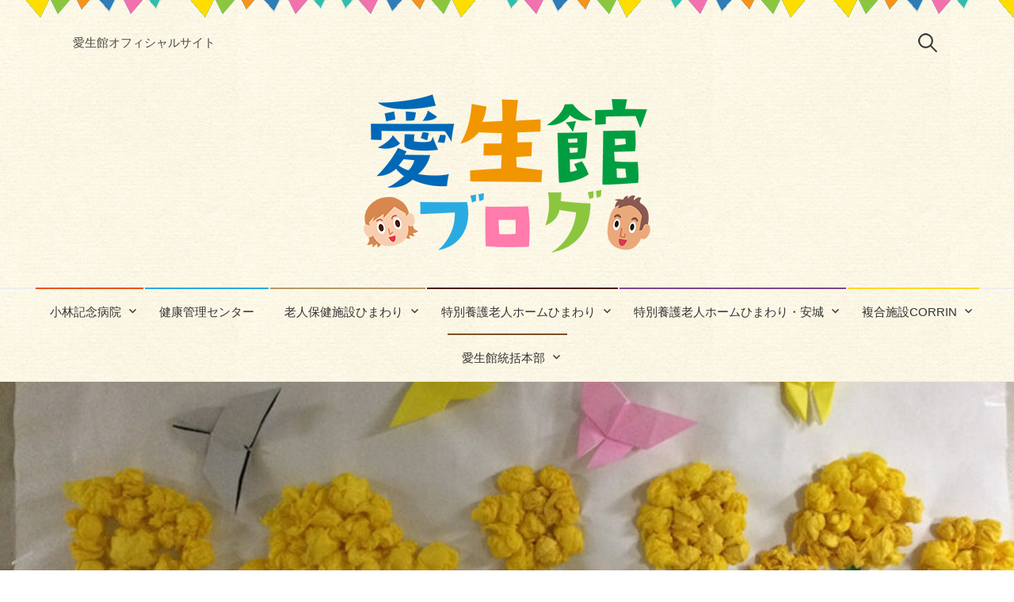

--- FILE ---
content_type: text/html; charset=UTF-8
request_url: https://aiseikan.xsrv.jp/blog/archives/23639
body_size: 14489
content:
<!DOCTYPE html>
<html lang="ja"
	prefix="og: https://ogp.me/ns#" >
<head>
<meta charset="UTF-8">
<meta name="viewport" content="width=device-width, initial-scale=1">
<meta name="google-site-verification" content="EZxW-mNpY6aM6TAoYW0wbyT6hLNWtUevF78Q54nceD8" />
<link rel="pingback" href="https://aiseikan.xsrv.jp/blog/xmlrpc.php">
<title>菜の花の壁飾りをつくりました | 愛生館ブログ</title>
<meta name='robots' content='max-image-preview:large' />

		<!-- All in One SEO 4.0.12 -->
		<meta name="description" content="こんにちは。地域包括ケア病棟です。 だんだんと暖かくなってきて過ごしやすい季節になってきました。 以前、患者さんと植えたチューリップもぐんぐん大きくなってきました。 病棟でも春らしさを感じられるように季節の飾りを作成する..."/>
		<link rel="canonical" href="https://aiseikan.xsrv.jp/blog/archives/23639" />
		<meta property="og:site_name" content="愛生館オフィシャルブログサイト" />
		<meta property="og:type" content="article" />
		<meta property="og:title" content="菜の花の壁飾りをつくりました | 愛生館ブログ" />
		<meta property="og:description" content="こんにちは。地域包括ケア病棟です。 だんだんと暖かくなってきて過ごしやすい季節になってきました。 以前、患者さんと植えたチューリップもぐんぐん大きくなってきました。 病棟でも春らしさを感じられるように季節の飾りを作成する..." />
		<meta property="og:url" content="https://aiseikan.xsrv.jp/blog/archives/23639" />
		<meta property="og:image" content="https://aiseikan.xsrv.jp/blog/wp-content/uploads/image-178.jpg" />
		<meta property="og:image:secure_url" content="https://aiseikan.xsrv.jp/blog/wp-content/uploads/image-178.jpg" />
		<meta property="og:image:width" content="700" />
		<meta property="og:image:height" content="525" />
		<meta property="article:published_time" content="2022-03-23T09:48:56Z" />
		<meta property="article:modified_time" content="2022-03-23T09:48:59Z" />
		<meta property="twitter:card" content="summary" />
		<meta property="twitter:domain" content="aiseikan.xsrv.jp" />
		<meta property="twitter:title" content="菜の花の壁飾りをつくりました | 愛生館ブログ" />
		<meta property="twitter:description" content="こんにちは。地域包括ケア病棟です。 だんだんと暖かくなってきて過ごしやすい季節になってきました。 以前、患者さんと植えたチューリップもぐんぐん大きくなってきました。 病棟でも春らしさを感じられるように季節の飾りを作成する..." />
		<meta property="twitter:image" content="https://aiseikan.xsrv.jp/blog/wp-content/uploads/image-178.jpg" />
		<script type="application/ld+json" class="aioseo-schema">
			{"@context":"https:\/\/schema.org","@graph":[{"@type":"WebSite","@id":"https:\/\/aiseikan.xsrv.jp\/blog\/#website","url":"https:\/\/aiseikan.xsrv.jp\/blog\/","name":"\u611b\u751f\u9928\u30d6\u30ed\u30b0","description":"\u611b\u751f\u9928\u306e\u30aa\u30d5\u30a3\u30b7\u30e3\u30eb\u30d6\u30ed\u30b0\uff08\u611b\u77e5\u770c\u78a7\u5357\u5e02\u30fb\u5b89\u57ce\u5e02\uff09","publisher":{"@id":"https:\/\/aiseikan.xsrv.jp\/blog\/#organization"},"potentialAction":{"@type":"SearchAction","target":"https:\/\/aiseikan.xsrv.jp\/blog\/?s={search_term_string}","query-input":"required name=search_term_string"}},{"@type":"Organization","@id":"https:\/\/aiseikan.xsrv.jp\/blog\/#organization","name":"\u611b\u751f\u9928\u30d6\u30ed\u30b0","url":"https:\/\/aiseikan.xsrv.jp\/blog\/"},{"@type":"BreadcrumbList","@id":"https:\/\/aiseikan.xsrv.jp\/blog\/archives\/23639\/#breadcrumblist","itemListElement":[{"@type":"ListItem","@id":"https:\/\/aiseikan.xsrv.jp\/blog\/#listItem","position":1,"item":{"@type":"CollectionPage","@id":"https:\/\/aiseikan.xsrv.jp\/blog\/#item","name":"\u30db\u30fc\u30e0","description":"\u611b\u751f\u9928\u306f\u3001\u533b\u7642\u30fb\u4ecb\u8b77\u30fb\u798f\u7949\u4e8b\u696d\u306a\u3069\u3092\u884c\u3063\u3066\u3044\u308b\u30b0\u30eb\u30fc\u30d7\u3067\u3001\u305d\u306e\u6d3b\u52d5\u306e\u8a18\u9332\u3092\u307e\u3068\u3081\u305f\u30aa\u30d5\u30a3\u30b7\u30e3\u30eb\u30d6\u30ed\u30b0\u3067\u3059\u3002","url":"https:\/\/aiseikan.xsrv.jp\/blog\/"}}]},{"@type":"Person","@id":"https:\/\/aiseikan.xsrv.jp\/blog\/archives\/author\/kouhoublog#author","url":"https:\/\/aiseikan.xsrv.jp\/blog\/archives\/author\/kouhoublog","name":"\u5e83\u5831\u7528","image":{"@type":"ImageObject","@id":"https:\/\/aiseikan.xsrv.jp\/blog\/archives\/23639\/#authorImage","url":"https:\/\/secure.gravatar.com\/avatar\/9cfe87cee7230cb72ed72bcf826e68a5?s=96&d=mm&r=g","width":96,"height":96,"caption":"\u5e83\u5831\u7528"}}]}
		</script>
		<!-- All in One SEO -->

<link rel='dns-prefetch' href='//secure.gravatar.com' />
<link rel='dns-prefetch' href='//s.w.org' />
<link rel='dns-prefetch' href='//v0.wordpress.com' />
<link rel="alternate" type="application/rss+xml" title="愛生館ブログ &raquo; フィード" href="https://aiseikan.xsrv.jp/blog/feed" />
<link rel="alternate" type="application/rss+xml" title="愛生館ブログ &raquo; コメントフィード" href="https://aiseikan.xsrv.jp/blog/comments/feed" />
		<script type="text/javascript">
			window._wpemojiSettings = {"baseUrl":"https:\/\/s.w.org\/images\/core\/emoji\/13.1.0\/72x72\/","ext":".png","svgUrl":"https:\/\/s.w.org\/images\/core\/emoji\/13.1.0\/svg\/","svgExt":".svg","source":{"concatemoji":"https:\/\/aiseikan.xsrv.jp\/blog\/wp-includes\/js\/wp-emoji-release.min.js?ver=5.8.1"}};
			!function(e,a,t){var n,r,o,i=a.createElement("canvas"),p=i.getContext&&i.getContext("2d");function s(e,t){var a=String.fromCharCode;p.clearRect(0,0,i.width,i.height),p.fillText(a.apply(this,e),0,0);e=i.toDataURL();return p.clearRect(0,0,i.width,i.height),p.fillText(a.apply(this,t),0,0),e===i.toDataURL()}function c(e){var t=a.createElement("script");t.src=e,t.defer=t.type="text/javascript",a.getElementsByTagName("head")[0].appendChild(t)}for(o=Array("flag","emoji"),t.supports={everything:!0,everythingExceptFlag:!0},r=0;r<o.length;r++)t.supports[o[r]]=function(e){if(!p||!p.fillText)return!1;switch(p.textBaseline="top",p.font="600 32px Arial",e){case"flag":return s([127987,65039,8205,9895,65039],[127987,65039,8203,9895,65039])?!1:!s([55356,56826,55356,56819],[55356,56826,8203,55356,56819])&&!s([55356,57332,56128,56423,56128,56418,56128,56421,56128,56430,56128,56423,56128,56447],[55356,57332,8203,56128,56423,8203,56128,56418,8203,56128,56421,8203,56128,56430,8203,56128,56423,8203,56128,56447]);case"emoji":return!s([10084,65039,8205,55357,56613],[10084,65039,8203,55357,56613])}return!1}(o[r]),t.supports.everything=t.supports.everything&&t.supports[o[r]],"flag"!==o[r]&&(t.supports.everythingExceptFlag=t.supports.everythingExceptFlag&&t.supports[o[r]]);t.supports.everythingExceptFlag=t.supports.everythingExceptFlag&&!t.supports.flag,t.DOMReady=!1,t.readyCallback=function(){t.DOMReady=!0},t.supports.everything||(n=function(){t.readyCallback()},a.addEventListener?(a.addEventListener("DOMContentLoaded",n,!1),e.addEventListener("load",n,!1)):(e.attachEvent("onload",n),a.attachEvent("onreadystatechange",function(){"complete"===a.readyState&&t.readyCallback()})),(n=t.source||{}).concatemoji?c(n.concatemoji):n.wpemoji&&n.twemoji&&(c(n.twemoji),c(n.wpemoji)))}(window,document,window._wpemojiSettings);
		</script>
		<style type="text/css">
img.wp-smiley,
img.emoji {
	display: inline !important;
	border: none !important;
	box-shadow: none !important;
	height: 1em !important;
	width: 1em !important;
	margin: 0 .07em !important;
	vertical-align: -0.1em !important;
	background: none !important;
	padding: 0 !important;
}
</style>
	<link rel='stylesheet' id='wp-block-library-css'  href='https://aiseikan.xsrv.jp/blog/wp-includes/css/dist/block-library/style.min.css?ver=5.8.1' type='text/css' media='all' />
<style id='wp-block-library-inline-css' type='text/css'>
.has-text-align-justify{text-align:justify;}
</style>
<link rel='stylesheet' id='contact-form-7-css'  href='https://aiseikan.xsrv.jp/blog/wp-content/plugins/contact-form-7/includes/css/styles.css?ver=5.3.2' type='text/css' media='all' />
<link rel='stylesheet' id='genericons-css'  href='https://aiseikan.xsrv.jp/blog/wp-content/plugins/jetpack/_inc/genericons/genericons/genericons.css?ver=3.1' type='text/css' media='all' />
<link rel='stylesheet' id='normalize-css'  href='https://aiseikan.xsrv.jp/blog/wp-content/themes/colors/css/normalize.css?ver=4.1.1' type='text/css' media='all' />
<link rel='stylesheet' id='parent-theme-style-css'  href='https://aiseikan.xsrv.jp/blog/wp-content/themes/colors/style.css?ver=5.8.1' type='text/css' media='all' />
<link rel='stylesheet' id='colors-style-ja-css'  href='https://aiseikan.xsrv.jp/blog/wp-content/themes/colors/css/ja.css' type='text/css' media='all' />
<link rel='stylesheet' id='child-theme-style-css'  href='https://aiseikan.xsrv.jp/blog/wp-content/themes/colors-child/style.css?ver=5.8.1' type='text/css' media='all' />
<link rel='stylesheet' id='colors-customizer-css'  href='https://aiseikan.xsrv.jp/blog/wp-content/themes/colors/css/customizer.css?ver=5.8.1' type='text/css' media='all' />
<style id='colors-customizer-inline-css' type='text/css'>
.site-navigation-wrapper, .header-navigation ul ul {
background-color: #ffffff;
}
.sidebar-area .widget {
background-color: #ffffff;
}
.site-bottom-wrapper {
background-color: #ffffff;
}
.site-logo {
margin-bottom: -20px;
}
.category .page-header-wrapper {
background-image: url('https://aiseikan.xsrv.jp/blog/wp-content/uploads/IMG_9914-2.jpg');
}
a.category-9, .header-navigation-bar li.menu-category-9 > a:hover, .navigation-bar li.menu-category-9 > a:hover, .navigation-bar li.current-menu-item.menu-category-9 {
color: #81d742;
}
.header-navigation-bar li.menu-category-9, .navigation-bar ul.menu > li.menu-category-9, .navigation-bar ul ul li.menu-category-9 > a {
border-color: #81d742;
}
.featured-area a.category-9 {
background-color: #81d742;
}
.category-9 .page-header-wrapper .page-header:before {
background: linear-gradient( 190deg, rgba( 129,215,66, 0.3 ), rgba( 0, 0, 0, 0.7 ) );
}
a.category-143, .header-navigation-bar li.menu-category-143 > a:hover, .navigation-bar li.menu-category-143 > a:hover, .navigation-bar li.current-menu-item.menu-category-143 {
color: #fed824;
}
.header-navigation-bar li.menu-category-143, .navigation-bar ul.menu > li.menu-category-143, .navigation-bar ul ul li.menu-category-143 > a {
border-color: #fed824;
}
.featured-area a.category-143 {
background-color: #fed824;
}
.category-143 .page-header-wrapper .page-header:before {
background: linear-gradient( 190deg, rgba( 254,216,36, 0.3 ), rgba( 0, 0, 0, 0.7 ) );
}
a.category-146, .header-navigation-bar li.menu-category-146 > a:hover, .navigation-bar li.menu-category-146 > a:hover, .navigation-bar li.current-menu-item.menu-category-146 {
color: #fed824;
}
.header-navigation-bar li.menu-category-146, .navigation-bar ul.menu > li.menu-category-146, .navigation-bar ul ul li.menu-category-146 > a {
border-color: #fed824;
}
.featured-area a.category-146 {
background-color: #fed824;
}
.category-146 .page-header-wrapper .page-header:before {
background: linear-gradient( 190deg, rgba( 254,216,36, 0.3 ), rgba( 0, 0, 0, 0.7 ) );
}
a.category-145, .header-navigation-bar li.menu-category-145 > a:hover, .navigation-bar li.menu-category-145 > a:hover, .navigation-bar li.current-menu-item.menu-category-145 {
color: #fed824;
}
.header-navigation-bar li.menu-category-145, .navigation-bar ul.menu > li.menu-category-145, .navigation-bar ul ul li.menu-category-145 > a {
border-color: #fed824;
}
.featured-area a.category-145 {
background-color: #fed824;
}
.category-145 .page-header-wrapper .page-header:before {
background: linear-gradient( 190deg, rgba( 254,216,36, 0.3 ), rgba( 0, 0, 0, 0.7 ) );
}
a.category-237, .header-navigation-bar li.menu-category-237 > a:hover, .navigation-bar li.menu-category-237 > a:hover, .navigation-bar li.current-menu-item.menu-category-237 {
color: #fed824;
}
.header-navigation-bar li.menu-category-237, .navigation-bar ul.menu > li.menu-category-237, .navigation-bar ul ul li.menu-category-237 > a {
border-color: #fed824;
}
.featured-area a.category-237 {
background-color: #fed824;
}
.category-237 .page-header-wrapper .page-header:before {
background: linear-gradient( 190deg, rgba( 254,216,36, 0.3 ), rgba( 0, 0, 0, 0.7 ) );
}
a.category-71, .header-navigation-bar li.menu-category-71 > a:hover, .navigation-bar li.menu-category-71 > a:hover, .navigation-bar li.current-menu-item.menu-category-71 {
color: #81d742;
}
.header-navigation-bar li.menu-category-71, .navigation-bar ul.menu > li.menu-category-71, .navigation-bar ul ul li.menu-category-71 > a {
border-color: #81d742;
}
.featured-area a.category-71 {
background-color: #81d742;
}
.category-71 .page-header-wrapper .page-header:before {
background: linear-gradient( 190deg, rgba( 129,215,66, 0.3 ), rgba( 0, 0, 0, 0.7 ) );
}
a.category-10, .header-navigation-bar li.menu-category-10 > a:hover, .navigation-bar li.menu-category-10 > a:hover, .navigation-bar li.current-menu-item.menu-category-10 {
color: #dd3333;
}
.header-navigation-bar li.menu-category-10, .navigation-bar ul.menu > li.menu-category-10, .navigation-bar ul ul li.menu-category-10 > a {
border-color: #dd3333;
}
.featured-area a.category-10 {
background-color: #dd3333;
}
.category-10 .page-header-wrapper .page-header:before {
background: linear-gradient( 190deg, rgba( 221,51,51, 0.3 ), rgba( 0, 0, 0, 0.7 ) );
}
a.category-103, .header-navigation-bar li.menu-category-103 > a:hover, .navigation-bar li.menu-category-103 > a:hover, .navigation-bar li.current-menu-item.menu-category-103 {
color: #4f0d0d;
}
.header-navigation-bar li.menu-category-103, .navigation-bar ul.menu > li.menu-category-103, .navigation-bar ul ul li.menu-category-103 > a {
border-color: #4f0d0d;
}
.featured-area a.category-103 {
background-color: #4f0d0d;
}
.category-103 .page-header-wrapper .page-header:before {
background: linear-gradient( 190deg, rgba( 79,13,13, 0.3 ), rgba( 0, 0, 0, 0.7 ) );
}
a.category-104, .header-navigation-bar li.menu-category-104 > a:hover, .navigation-bar li.menu-category-104 > a:hover, .navigation-bar li.current-menu-item.menu-category-104 {
color: #7e478c;
}
.header-navigation-bar li.menu-category-104, .navigation-bar ul.menu > li.menu-category-104, .navigation-bar ul ul li.menu-category-104 > a {
border-color: #7e478c;
}
.featured-area a.category-104 {
background-color: #7e478c;
}
.category-104 .page-header-wrapper .page-header:before {
background: linear-gradient( 190deg, rgba( 126,71,140, 0.3 ), rgba( 0, 0, 0, 0.7 ) );
}
a.category-13, .header-navigation-bar li.menu-category-13 > a:hover, .navigation-bar li.menu-category-13 > a:hover, .navigation-bar li.current-menu-item.menu-category-13 {
color: #4f0d0d;
}
.header-navigation-bar li.menu-category-13, .navigation-bar ul.menu > li.menu-category-13, .navigation-bar ul ul li.menu-category-13 > a {
border-color: #4f0d0d;
}
.featured-area a.category-13 {
background-color: #4f0d0d;
}
.category-13 .page-header-wrapper .page-header:before {
background: linear-gradient( 190deg, rgba( 79,13,13, 0.3 ), rgba( 0, 0, 0, 0.7 ) );
}
a.category-84, .header-navigation-bar li.menu-category-84 > a:hover, .navigation-bar li.menu-category-84 > a:hover, .navigation-bar li.current-menu-item.menu-category-84 {
color: #7e478c;
}
.header-navigation-bar li.menu-category-84, .navigation-bar ul.menu > li.menu-category-84, .navigation-bar ul ul li.menu-category-84 > a {
border-color: #7e478c;
}
.featured-area a.category-84 {
background-color: #7e478c;
}
.category-84 .page-header-wrapper .page-header:before {
background: linear-gradient( 190deg, rgba( 126,71,140, 0.3 ), rgba( 0, 0, 0, 0.7 ) );
}
a.category-147, .header-navigation-bar li.menu-category-147 > a:hover, .navigation-bar li.menu-category-147 > a:hover, .navigation-bar li.current-menu-item.menu-category-147 {
color: #fed824;
}
.header-navigation-bar li.menu-category-147, .navigation-bar ul.menu > li.menu-category-147, .navigation-bar ul ul li.menu-category-147 > a {
border-color: #fed824;
}
.featured-area a.category-147 {
background-color: #fed824;
}
.category-147 .page-header-wrapper .page-header:before {
background: linear-gradient( 190deg, rgba( 254,216,36, 0.3 ), rgba( 0, 0, 0, 0.7 ) );
}
a.category-105, .header-navigation-bar li.menu-category-105 > a:hover, .navigation-bar li.menu-category-105 > a:hover, .navigation-bar li.current-menu-item.menu-category-105 {
color: #4f0d0d;
}
.header-navigation-bar li.menu-category-105, .navigation-bar ul.menu > li.menu-category-105, .navigation-bar ul ul li.menu-category-105 > a {
border-color: #4f0d0d;
}
.featured-area a.category-105 {
background-color: #4f0d0d;
}
.category-105 .page-header-wrapper .page-header:before {
background: linear-gradient( 190deg, rgba( 79,13,13, 0.3 ), rgba( 0, 0, 0, 0.7 ) );
}
a.category-52, .header-navigation-bar li.menu-category-52 > a:hover, .navigation-bar li.menu-category-52 > a:hover, .navigation-bar li.current-menu-item.menu-category-52 {
color: #dd9933;
}
.header-navigation-bar li.menu-category-52, .navigation-bar ul.menu > li.menu-category-52, .navigation-bar ul ul li.menu-category-52 > a {
border-color: #dd9933;
}
.featured-area a.category-52 {
background-color: #dd9933;
}
.category-52 .page-header-wrapper .page-header:before {
background: linear-gradient( 190deg, rgba( 221,153,51, 0.3 ), rgba( 0, 0, 0, 0.7 ) );
}
a.category-32, .header-navigation-bar li.menu-category-32 > a:hover, .navigation-bar li.menu-category-32 > a:hover, .navigation-bar li.current-menu-item.menu-category-32 {
color: #29abe2;
}
.header-navigation-bar li.menu-category-32, .navigation-bar ul.menu > li.menu-category-32, .navigation-bar ul ul li.menu-category-32 > a {
border-color: #29abe2;
}
.featured-area a.category-32 {
background-color: #29abe2;
}
.category-32 .page-header-wrapper .page-header:before {
background: linear-gradient( 190deg, rgba( 41,171,226, 0.3 ), rgba( 0, 0, 0, 0.7 ) );
}
a.category-11, .header-navigation-bar li.menu-category-11 > a:hover, .navigation-bar li.menu-category-11 > a:hover, .navigation-bar li.current-menu-item.menu-category-11 {
color: #ef8fa0;
}
.header-navigation-bar li.menu-category-11, .navigation-bar ul.menu > li.menu-category-11, .navigation-bar ul ul li.menu-category-11 > a {
border-color: #ef8fa0;
}
.featured-area a.category-11 {
background-color: #ef8fa0;
}
.category-11 .page-header-wrapper .page-header:before {
background: linear-gradient( 190deg, rgba( 239,143,160, 0.3 ), rgba( 0, 0, 0, 0.7 ) );
}
a.category-36, .header-navigation-bar li.menu-category-36 > a:hover, .navigation-bar li.menu-category-36 > a:hover, .navigation-bar li.current-menu-item.menu-category-36 {
color: #d70051;
}
.header-navigation-bar li.menu-category-36, .navigation-bar ul.menu > li.menu-category-36, .navigation-bar ul ul li.menu-category-36 > a {
border-color: #d70051;
}
.featured-area a.category-36 {
background-color: #d70051;
}
.category-36 .page-header-wrapper .page-header:before {
background: linear-gradient( 190deg, rgba( 215,0,81, 0.3 ), rgba( 0, 0, 0, 0.7 ) );
}
a.category-112, .header-navigation-bar li.menu-category-112 > a:hover, .navigation-bar li.menu-category-112 > a:hover, .navigation-bar li.current-menu-item.menu-category-112 {
color: #ea5514;
}
.header-navigation-bar li.menu-category-112, .navigation-bar ul.menu > li.menu-category-112, .navigation-bar ul ul li.menu-category-112 > a {
border-color: #ea5514;
}
.featured-area a.category-112 {
background-color: #ea5514;
}
.category-112 .page-header-wrapper .page-header:before {
background: linear-gradient( 190deg, rgba( 234,85,20, 0.3 ), rgba( 0, 0, 0, 0.7 ) );
}
a.category-31, .header-navigation-bar li.menu-category-31 > a:hover, .navigation-bar li.menu-category-31 > a:hover, .navigation-bar li.current-menu-item.menu-category-31 {
color: #ea5514;
}
.header-navigation-bar li.menu-category-31, .navigation-bar ul.menu > li.menu-category-31, .navigation-bar ul ul li.menu-category-31 > a {
border-color: #ea5514;
}
.featured-area a.category-31 {
background-color: #ea5514;
}
.category-31 .page-header-wrapper .page-header:before {
background: linear-gradient( 190deg, rgba( 234,85,20, 0.3 ), rgba( 0, 0, 0, 0.7 ) );
}
a.category-37, .header-navigation-bar li.menu-category-37 > a:hover, .navigation-bar li.menu-category-37 > a:hover, .navigation-bar li.current-menu-item.menu-category-37 {
color: #b69a65;
}
.header-navigation-bar li.menu-category-37, .navigation-bar ul.menu > li.menu-category-37, .navigation-bar ul ul li.menu-category-37 > a {
border-color: #b69a65;
}
.featured-area a.category-37 {
background-color: #b69a65;
}
.category-37 .page-header-wrapper .page-header:before {
background: linear-gradient( 190deg, rgba( 182,154,101, 0.3 ), rgba( 0, 0, 0, 0.7 ) );
}
a.category-108, .header-navigation-bar li.menu-category-108 > a:hover, .navigation-bar li.menu-category-108 > a:hover, .navigation-bar li.current-menu-item.menu-category-108 {
color: #7e478c;
}
.header-navigation-bar li.menu-category-108, .navigation-bar ul.menu > li.menu-category-108, .navigation-bar ul ul li.menu-category-108 > a {
border-color: #7e478c;
}
.featured-area a.category-108 {
background-color: #7e478c;
}
.category-108 .page-header-wrapper .page-header:before {
background: linear-gradient( 190deg, rgba( 126,71,140, 0.3 ), rgba( 0, 0, 0, 0.7 ) );
}
a.category-33, .header-navigation-bar li.menu-category-33 > a:hover, .navigation-bar li.menu-category-33 > a:hover, .navigation-bar li.current-menu-item.menu-category-33 {
color: #7f4f21;
}
.header-navigation-bar li.menu-category-33, .navigation-bar ul.menu > li.menu-category-33, .navigation-bar ul ul li.menu-category-33 > a {
border-color: #7f4f21;
}
.featured-area a.category-33 {
background-color: #7f4f21;
}
.category-33 .page-header-wrapper .page-header:before {
background: linear-gradient( 190deg, rgba( 127,79,33, 0.3 ), rgba( 0, 0, 0, 0.7 ) );
}
a.category-34, .header-navigation-bar li.menu-category-34 > a:hover, .navigation-bar li.menu-category-34 > a:hover, .navigation-bar li.current-menu-item.menu-category-34 {
color: #1e73be;
}
.header-navigation-bar li.menu-category-34, .navigation-bar ul.menu > li.menu-category-34, .navigation-bar ul ul li.menu-category-34 > a {
border-color: #1e73be;
}
.featured-area a.category-34 {
background-color: #1e73be;
}
.category-34 .page-header-wrapper .page-header:before {
background: linear-gradient( 190deg, rgba( 30,115,190, 0.3 ), rgba( 0, 0, 0, 0.7 ) );
}
a.category-4, .header-navigation-bar li.menu-category-4 > a:hover, .navigation-bar li.menu-category-4 > a:hover, .navigation-bar li.current-menu-item.menu-category-4 {
color: #4f0d0d;
}
.header-navigation-bar li.menu-category-4, .navigation-bar ul.menu > li.menu-category-4, .navigation-bar ul ul li.menu-category-4 > a {
border-color: #4f0d0d;
}
.featured-area a.category-4 {
background-color: #4f0d0d;
}
.category-4 .page-header-wrapper .page-header:before {
background: linear-gradient( 190deg, rgba( 79,13,13, 0.3 ), rgba( 0, 0, 0, 0.7 ) );
}
a.category-69, .header-navigation-bar li.menu-category-69 > a:hover, .navigation-bar li.menu-category-69 > a:hover, .navigation-bar li.current-menu-item.menu-category-69 {
color: #7e478c;
}
.header-navigation-bar li.menu-category-69, .navigation-bar ul.menu > li.menu-category-69, .navigation-bar ul ul li.menu-category-69 > a {
border-color: #7e478c;
}
.featured-area a.category-69 {
background-color: #7e478c;
}
.category-69 .page-header-wrapper .page-header:before {
background: linear-gradient( 190deg, rgba( 126,71,140, 0.3 ), rgba( 0, 0, 0, 0.7 ) );
}
a.category-101, .header-navigation-bar li.menu-category-101 > a:hover, .navigation-bar li.menu-category-101 > a:hover, .navigation-bar li.current-menu-item.menu-category-101 {
color: #ea5514;
}
.header-navigation-bar li.menu-category-101, .navigation-bar ul.menu > li.menu-category-101, .navigation-bar ul ul li.menu-category-101 > a {
border-color: #ea5514;
}
.featured-area a.category-101 {
background-color: #ea5514;
}
.category-101 .page-header-wrapper .page-header:before {
background: linear-gradient( 190deg, rgba( 234,85,20, 0.3 ), rgba( 0, 0, 0, 0.7 ) );
}
a.category-144, .header-navigation-bar li.menu-category-144 > a:hover, .navigation-bar li.menu-category-144 > a:hover, .navigation-bar li.current-menu-item.menu-category-144 {
color: #fed824;
}
.header-navigation-bar li.menu-category-144, .navigation-bar ul.menu > li.menu-category-144, .navigation-bar ul ul li.menu-category-144 > a {
border-color: #fed824;
}
.featured-area a.category-144 {
background-color: #fed824;
}
.category-144 .page-header-wrapper .page-header:before {
background: linear-gradient( 190deg, rgba( 254,216,36, 0.3 ), rgba( 0, 0, 0, 0.7 ) );
}
a.category-12, .header-navigation-bar li.menu-category-12 > a:hover, .navigation-bar li.menu-category-12 > a:hover, .navigation-bar li.current-menu-item.menu-category-12 {
color: #5ca458;
}
.header-navigation-bar li.menu-category-12, .navigation-bar ul.menu > li.menu-category-12, .navigation-bar ul ul li.menu-category-12 > a {
border-color: #5ca458;
}
.featured-area a.category-12 {
background-color: #5ca458;
}
.category-12 .page-header-wrapper .page-header:before {
background: linear-gradient( 190deg, rgba( 92,164,88, 0.3 ), rgba( 0, 0, 0, 0.7 ) );
}
a.category-35, .header-navigation-bar li.menu-category-35 > a:hover, .navigation-bar li.menu-category-35 > a:hover, .navigation-bar li.current-menu-item.menu-category-35 {
color: #b69a65;
}
.header-navigation-bar li.menu-category-35, .navigation-bar ul.menu > li.menu-category-35, .navigation-bar ul ul li.menu-category-35 > a {
border-color: #b69a65;
}
.featured-area a.category-35 {
background-color: #b69a65;
}
.category-35 .page-header-wrapper .page-header:before {
background: linear-gradient( 190deg, rgba( 182,154,101, 0.3 ), rgba( 0, 0, 0, 0.7 ) );
}
a.category-142, .header-navigation-bar li.menu-category-142 > a:hover, .navigation-bar li.menu-category-142 > a:hover, .navigation-bar li.current-menu-item.menu-category-142 {
color: #fed824;
}
.header-navigation-bar li.menu-category-142, .navigation-bar ul.menu > li.menu-category-142, .navigation-bar ul ul li.menu-category-142 > a {
border-color: #fed824;
}
.featured-area a.category-142 {
background-color: #fed824;
}
.category-142 .page-header-wrapper .page-header:before {
background: linear-gradient( 190deg, rgba( 254,216,36, 0.3 ), rgba( 0, 0, 0, 0.7 ) );
}

</style>
<link rel='stylesheet' id='colors-customizer-custom-css'  href='https://aiseikan.xsrv.jp/blog/wp-content/themes/colors/css/customizer-custom.css?ver=5.8.1' type='text/css' media='all' />
<style id='colors-customizer-custom-inline-css' type='text/css'>


</style>
<link rel='stylesheet' id='elementor-icons-css'  href='https://aiseikan.xsrv.jp/blog/wp-content/plugins/elementor/assets/lib/eicons/css/elementor-icons.min.css?ver=5.16.0' type='text/css' media='all' />
<link rel='stylesheet' id='elementor-frontend-legacy-css'  href='https://aiseikan.xsrv.jp/blog/wp-content/plugins/elementor/assets/css/frontend-legacy.min.css?ver=3.9.0' type='text/css' media='all' />
<link rel='stylesheet' id='elementor-frontend-css'  href='https://aiseikan.xsrv.jp/blog/wp-content/plugins/elementor/assets/css/frontend.min.css?ver=3.9.0' type='text/css' media='all' />
<link rel='stylesheet' id='elementor-post-15325-css'  href='https://aiseikan.xsrv.jp/blog/wp-content/uploads/elementor/css/post-15325.css?ver=1713244979' type='text/css' media='all' />
<link rel='stylesheet' id='elementor-pro-css'  href='https://aiseikan.xsrv.jp/blog/wp-content/plugins/elementor-pro/assets/css/frontend.min.css?ver=3.9.0' type='text/css' media='all' />
<link rel='stylesheet' id='elementor-global-css'  href='https://aiseikan.xsrv.jp/blog/wp-content/uploads/elementor/css/global.css?ver=1713244979' type='text/css' media='all' />
<link rel='stylesheet' id='google-fonts-1-css'  href='https://fonts.googleapis.com/css?family=Roboto%3A100%2C100italic%2C200%2C200italic%2C300%2C300italic%2C400%2C400italic%2C500%2C500italic%2C600%2C600italic%2C700%2C700italic%2C800%2C800italic%2C900%2C900italic%7CRoboto+Slab%3A100%2C100italic%2C200%2C200italic%2C300%2C300italic%2C400%2C400italic%2C500%2C500italic%2C600%2C600italic%2C700%2C700italic%2C800%2C800italic%2C900%2C900italic&#038;display=auto&#038;ver=5.8.1' type='text/css' media='all' />
<link rel='stylesheet' id='jetpack_css-css'  href='https://aiseikan.xsrv.jp/blog/wp-content/plugins/jetpack/css/jetpack.css?ver=9.3.1' type='text/css' media='all' />
<link rel="preconnect" href="https://fonts.gstatic.com/" crossorigin><script type='text/javascript' src='https://aiseikan.xsrv.jp/blog/wp-includes/js/jquery/jquery.min.js?ver=3.6.0' id='jquery-core-js'></script>
<script type='text/javascript' src='https://aiseikan.xsrv.jp/blog/wp-includes/js/jquery/jquery-migrate.min.js?ver=3.3.2' id='jquery-migrate-js'></script>
<script type='text/javascript' id='jetpack_related-posts-js-extra'>
/* <![CDATA[ */
var related_posts_js_options = {"post_heading":"h4"};
/* ]]> */
</script>
<script type='text/javascript' src='https://aiseikan.xsrv.jp/blog/wp-content/plugins/jetpack/_inc/build/related-posts/related-posts.min.js?ver=20201207' id='jetpack_related-posts-js'></script>
<script type='text/javascript' src='https://aiseikan.xsrv.jp/blog/wp-content/themes/colors/js/jquery.sticky-kit.min.js?ver=1.1.2' id='sticky-kit-js'></script>
<link rel="https://api.w.org/" href="https://aiseikan.xsrv.jp/blog/wp-json/" /><link rel="alternate" type="application/json" href="https://aiseikan.xsrv.jp/blog/wp-json/wp/v2/posts/23639" /><link rel="EditURI" type="application/rsd+xml" title="RSD" href="https://aiseikan.xsrv.jp/blog/xmlrpc.php?rsd" />
<link rel="wlwmanifest" type="application/wlwmanifest+xml" href="https://aiseikan.xsrv.jp/blog/wp-includes/wlwmanifest.xml" /> 
<meta name="generator" content="WordPress 5.8.1" />
<link rel='shortlink' href='https://wp.me/p8FnDT-69h' />
<link rel="alternate" type="application/json+oembed" href="https://aiseikan.xsrv.jp/blog/wp-json/oembed/1.0/embed?url=https%3A%2F%2Faiseikan.xsrv.jp%2Fblog%2Farchives%2F23639" />
<link rel="alternate" type="text/xml+oembed" href="https://aiseikan.xsrv.jp/blog/wp-json/oembed/1.0/embed?url=https%3A%2F%2Faiseikan.xsrv.jp%2Fblog%2Farchives%2F23639&#038;format=xml" />
<style type='text/css'>img#wpstats{display:none}</style><script>
  (function(i,s,o,g,r,a,m){i['GoogleAnalyticsObject']=r;i[r]=i[r]||function(){
  (i[r].q=i[r].q||[]).push(arguments)},i[r].l=1*new Date();a=s.createElement(o),
  m=s.getElementsByTagName(o)[0];a.async=1;a.src=g;m.parentNode.insertBefore(a,m)
  })(window,document,'script','https://www.google-analytics.com/analytics.js','ga');
  ga('create', 'UA-91601169-2', 'auto');
  ga('send', 'pageview');
</script>


<!-- Google tag (gtag.js) -->
<script async src="https://www.googletagmanager.com/gtag/js?id=G-X1Q6X3L35K"></script>
<script>
  window.dataLayer = window.dataLayer || [];
  function gtag(){dataLayer.push(arguments);}
  gtag('js', new Date());

  gtag('config', 'G-X1Q6X3L35K');
</script>
<!-- Google Tag Manager -->
<script>(function(w,d,s,l,i){w[l]=w[l]||[];w[l].push({'gtm.start':
new Date().getTime(),event:'gtm.js'});var f=d.getElementsByTagName(s)[0],
j=d.createElement(s),dl=l!='dataLayer'?'&l='+l:'';j.async=true;j.src=
'https://www.googletagmanager.com/gtm.js?id='+i+dl;f.parentNode.insertBefore(j,f);
})(window,document,'script','dataLayer','GTM-PFP4KF5Q');</script>
<!-- End Google Tag Manager -->
<link rel="icon" href="https://aiseikan.xsrv.jp/blog/wp-content/uploads/logo.gif" sizes="32x32" />
<link rel="icon" href="https://aiseikan.xsrv.jp/blog/wp-content/uploads/logo.gif" sizes="192x192" />
<link rel="apple-touch-icon" href="https://aiseikan.xsrv.jp/blog/wp-content/uploads/logo.gif" />
<meta name="msapplication-TileImage" content="https://aiseikan.xsrv.jp/blog/wp-content/uploads/logo.gif" />

</head>

<body class="post-template-default single single-post postid-23639 single-format-standard has-featured-image footer-3 has-avatars elementor-default elementor-kit-15325">
<div id="page" class="hfeed site">
	<a class="skip-link screen-reader-text" href="#content">コンテンツへスキップ</a>

	<header id="masthead" class="site-header">

		<div class="site-navigation-wrapper">
			<div id="site-navigation" class="site-navigation">
					<button class="menu-toggle">メニュー</button>
										<nav class="header-navigation-bar">
						<div class="menu-%e3%83%8a%e3%83%93%e3%82%b2%e3%83%bc%e3%82%b7%e3%83%a7%e3%83%b3%e3%83%90%e3%83%bc-container"><ul id="menu-%e3%83%8a%e3%83%93%e3%82%b2%e3%83%bc%e3%82%b7%e3%83%a7%e3%83%b3%e3%83%90%e3%83%bc" class="menu"><li id="menu-item-1594" class="menu-item menu-item-type-taxonomy menu-item-object-category current-post-ancestor current-menu-parent current-post-parent menu-item-has-children menu-item-1594 menu-category-31"><a href="https://aiseikan.xsrv.jp/blog/archives/category/kobayashi">小林記念病院</a>
<ul class="sub-menu">
	<li id="menu-item-9801" class="menu-item menu-item-type-taxonomy menu-item-object-category menu-item-9801 menu-category-101"><a href="https://aiseikan.xsrv.jp/blog/archives/category/kobayashi/daycare">病院デイケアセンター</a></li>
	<li id="menu-item-9865" class="menu-item menu-item-type-taxonomy menu-item-object-category menu-item-9865 menu-category-106"><a href="https://aiseikan.xsrv.jp/blog/archives/category/kobayashi/houkan">しんかわ訪問看護ステーション</a></li>
	<li id="menu-item-9866" class="menu-item menu-item-type-taxonomy menu-item-object-category menu-item-9866 menu-category-107"><a href="https://aiseikan.xsrv.jp/blog/archives/category/kobayashi/houriha">訪問リハビリセンター</a></li>
</ul>
</li>
<li id="menu-item-1593" class="menu-item menu-item-type-taxonomy menu-item-object-category menu-item-1593 menu-category-32"><a href="https://aiseikan.xsrv.jp/blog/archives/category/kenshin">健康管理センター</a></li>
<li id="menu-item-1605" class="menu-item menu-item-type-taxonomy menu-item-object-category menu-item-has-children menu-item-1605 menu-category-35"><a href="https://aiseikan.xsrv.jp/blog/archives/category/rouken">老人保健施設ひまわり</a>
<ul class="sub-menu">
	<li id="menu-item-1600" class="menu-item menu-item-type-taxonomy menu-item-object-category menu-item-1600 menu-category-37"><a href="https://aiseikan.xsrv.jp/blog/archives/category/rouken/syoukibo">小規模多機能ホームひまわり</a></li>
</ul>
</li>
<li id="menu-item-1595" class="menu-item menu-item-type-taxonomy menu-item-object-category menu-item-has-children menu-item-1595 menu-category-4"><a href="https://aiseikan.xsrv.jp/blog/archives/category/tokuyou">特別養護老人ホームひまわり</a>
<ul class="sub-menu">
	<li id="menu-item-1604" class="menu-item menu-item-type-taxonomy menu-item-object-category menu-item-1604 menu-category-12"><a href="https://aiseikan.xsrv.jp/blog/archives/category/yougo">碧南市養護老人ホーム</a></li>
	<li id="menu-item-9811" class="menu-item menu-item-type-taxonomy menu-item-object-category menu-item-9811 menu-category-13"><a href="https://aiseikan.xsrv.jp/blog/archives/category/tokuyou/dayservice">デイサービスひまわり</a></li>
	<li id="menu-item-9867" class="menu-item menu-item-type-taxonomy menu-item-object-category menu-item-9867 menu-category-105"><a href="https://aiseikan.xsrv.jp/blog/archives/category/tokuyou/helper">ヘルパーステーションひまわり</a></li>
	<li id="menu-item-9868" class="menu-item menu-item-type-taxonomy menu-item-object-category menu-item-9868 menu-category-103"><a href="https://aiseikan.xsrv.jp/blog/archives/category/tokuyou/careplan">ケアプランセンターひまわり</a></li>
	<li id="menu-item-1596" class="menu-item menu-item-type-taxonomy menu-item-object-category menu-item-1596 menu-category-11"><a href="https://aiseikan.xsrv.jp/blog/archives/category/tokuyou/syoninsya-kensyuu">初任者研修</a></li>
</ul>
</li>
<li id="menu-item-4142" class="menu-item menu-item-type-taxonomy menu-item-object-category menu-item-has-children menu-item-4142 menu-category-69"><a href="https://aiseikan.xsrv.jp/blog/archives/category/tokuyou-anjo">特別養護老人ホームひまわり・安城</a>
<ul class="sub-menu">
	<li id="menu-item-9813" class="menu-item menu-item-type-taxonomy menu-item-object-category menu-item-9813 menu-category-84"><a href="https://aiseikan.xsrv.jp/blog/archives/category/tokuyou-anjo/dayanjo">デイサービスひまわり・安城</a></li>
	<li id="menu-item-9869" class="menu-item menu-item-type-taxonomy menu-item-object-category menu-item-9869 menu-category-104"><a href="https://aiseikan.xsrv.jp/blog/archives/category/tokuyou-anjo/careplananjo">ケアプランセンターひまわり・安城</a></li>
	<li id="menu-item-9864" class="menu-item menu-item-type-taxonomy menu-item-object-category menu-item-9864 menu-category-108"><a href="https://aiseikan.xsrv.jp/blog/archives/category/tokuyou-anjo/shoukibohukama">小規模多機能ホームひまわり・福釜</a></li>
	<li id="menu-item-9818" class="menu-item menu-item-type-taxonomy menu-item-object-category menu-item-9818 menu-category-71"><a href="https://aiseikan.xsrv.jp/blog/archives/category/tokuyou-anjo/hiyoko">ひよこっこ</a></li>
</ul>
</li>
<li id="menu-item-23938" class="menu-item menu-item-type-taxonomy menu-item-object-category menu-item-has-children menu-item-23938 menu-category-142"><a href="https://aiseikan.xsrv.jp/blog/archives/category/corrin">複合施設CORRIN</a>
<ul class="sub-menu">
	<li id="menu-item-23939" class="menu-item menu-item-type-taxonomy menu-item-object-category menu-item-23939 menu-category-143"><a href="https://aiseikan.xsrv.jp/blog/archives/category/corrin/kodomoen">こども園ひまわり</a></li>
	<li id="menu-item-23940" class="menu-item menu-item-type-taxonomy menu-item-object-category menu-item-23940 menu-category-144"><a href="https://aiseikan.xsrv.jp/blog/archives/category/corrin/aoi">碧カレッジ</a></li>
	<li id="menu-item-23942" class="menu-item menu-item-type-taxonomy menu-item-object-category menu-item-23942 menu-category-146"><a href="https://aiseikan.xsrv.jp/blog/archives/category/corrin/sunsun">さんさん</a></li>
	<li id="menu-item-23941" class="menu-item menu-item-type-taxonomy menu-item-object-category menu-item-23941 menu-category-145"><a href="https://aiseikan.xsrv.jp/blog/archives/category/corrin/taiyo">たいよう</a></li>
	<li id="menu-item-46504" class="menu-item menu-item-type-taxonomy menu-item-object-category menu-item-46504 menu-category-237"><a href="https://aiseikan.xsrv.jp/blog/archives/category/corrin/hidamari">ひだまり</a></li>
	<li id="menu-item-23943" class="menu-item menu-item-type-taxonomy menu-item-object-category menu-item-23943 menu-category-147"><a href="https://aiseikan.xsrv.jp/blog/archives/category/corrin/harmonyhall">ハーモニーホール</a></li>
</ul>
</li>
<li id="menu-item-1601" class="menu-item menu-item-type-taxonomy menu-item-object-category menu-item-has-children menu-item-1601 menu-category-33"><a href="https://aiseikan.xsrv.jp/blog/archives/category/honbu">愛生館統括本部</a>
<ul class="sub-menu">
	<li id="menu-item-1606" class="menu-item menu-item-type-taxonomy menu-item-object-category menu-item-1606 menu-category-9"><a href="https://aiseikan.xsrv.jp/blog/archives/category/news">お知らせ</a></li>
	<li id="menu-item-1602" class="menu-item menu-item-type-taxonomy menu-item-object-category menu-item-1602 menu-category-10"><a href="https://aiseikan.xsrv.jp/blog/archives/category/honbu/event">イベント</a></li>
	<li id="menu-item-1603" class="menu-item menu-item-type-taxonomy menu-item-object-category menu-item-1603 menu-category-34"><a href="https://aiseikan.xsrv.jp/blog/archives/category/honbu/saiyou">採用に関する事</a></li>
</ul>
</li>
</ul></div>					</nav><!-- .navigation-bar -->
										<nav id="header-navigation" class="header-navigation">
						<div class="menu-%e3%83%98%e3%83%83%e3%83%80%e3%83%bc%e3%83%a1%e3%83%8b%e3%83%a5%e3%83%bc-container"><ul id="menu-%e3%83%98%e3%83%83%e3%83%80%e3%83%bc%e3%83%a1%e3%83%8b%e3%83%a5%e3%83%bc" class="menu"><li id="menu-item-1585" class="menu-item menu-item-type-custom menu-item-object-custom menu-item-1585"><a href="https://aiseikan.xsrv.jp/01/">愛生館オフィシャルサイト</a></li>
</ul></div>					</nav><!-- #header-navigation -->
										<form role="search" method="get" class="search-form" action="https://aiseikan.xsrv.jp/blog/">
				<label>
					<span class="screen-reader-text">検索:</span>
					<input type="search" class="search-field" placeholder="検索&hellip;" value="" name="s" />
				</label>
				<input type="submit" class="search-submit" value="検索" />
			</form>			</div><!-- #site-navigation -->
		</div><!-- .site-navigation-wrapper -->

		<div class="site-branding">
				<div class="site-logo"><a href="https://aiseikan.xsrv.jp/blog/" rel="home"><img alt="愛生館ブログ" src="https://aiseikan.xsrv.jp/blog/wp-content/uploads/logow400.png" /></a></div>
							</div><!-- .site-branding -->

				<nav id="navigation-bar" class="navigation-bar">
			<div class="menu-%e3%83%8a%e3%83%93%e3%82%b2%e3%83%bc%e3%82%b7%e3%83%a7%e3%83%b3%e3%83%90%e3%83%bc-container"><ul id="menu-%e3%83%8a%e3%83%93%e3%82%b2%e3%83%bc%e3%82%b7%e3%83%a7%e3%83%b3%e3%83%90%e3%83%bc-1" class="menu"><li class="menu-item menu-item-type-taxonomy menu-item-object-category current-post-ancestor current-menu-parent current-post-parent menu-item-has-children menu-item-1594 menu-category-31"><a href="https://aiseikan.xsrv.jp/blog/archives/category/kobayashi">小林記念病院</a>
<ul class="sub-menu">
	<li class="menu-item menu-item-type-taxonomy menu-item-object-category menu-item-9801 menu-category-101"><a href="https://aiseikan.xsrv.jp/blog/archives/category/kobayashi/daycare">病院デイケアセンター</a></li>
	<li class="menu-item menu-item-type-taxonomy menu-item-object-category menu-item-9865 menu-category-106"><a href="https://aiseikan.xsrv.jp/blog/archives/category/kobayashi/houkan">しんかわ訪問看護ステーション</a></li>
	<li class="menu-item menu-item-type-taxonomy menu-item-object-category menu-item-9866 menu-category-107"><a href="https://aiseikan.xsrv.jp/blog/archives/category/kobayashi/houriha">訪問リハビリセンター</a></li>
</ul>
</li>
<li class="menu-item menu-item-type-taxonomy menu-item-object-category menu-item-1593 menu-category-32"><a href="https://aiseikan.xsrv.jp/blog/archives/category/kenshin">健康管理センター</a></li>
<li class="menu-item menu-item-type-taxonomy menu-item-object-category menu-item-has-children menu-item-1605 menu-category-35"><a href="https://aiseikan.xsrv.jp/blog/archives/category/rouken">老人保健施設ひまわり</a>
<ul class="sub-menu">
	<li class="menu-item menu-item-type-taxonomy menu-item-object-category menu-item-1600 menu-category-37"><a href="https://aiseikan.xsrv.jp/blog/archives/category/rouken/syoukibo">小規模多機能ホームひまわり</a></li>
</ul>
</li>
<li class="menu-item menu-item-type-taxonomy menu-item-object-category menu-item-has-children menu-item-1595 menu-category-4"><a href="https://aiseikan.xsrv.jp/blog/archives/category/tokuyou">特別養護老人ホームひまわり</a>
<ul class="sub-menu">
	<li class="menu-item menu-item-type-taxonomy menu-item-object-category menu-item-1604 menu-category-12"><a href="https://aiseikan.xsrv.jp/blog/archives/category/yougo">碧南市養護老人ホーム</a></li>
	<li class="menu-item menu-item-type-taxonomy menu-item-object-category menu-item-9811 menu-category-13"><a href="https://aiseikan.xsrv.jp/blog/archives/category/tokuyou/dayservice">デイサービスひまわり</a></li>
	<li class="menu-item menu-item-type-taxonomy menu-item-object-category menu-item-9867 menu-category-105"><a href="https://aiseikan.xsrv.jp/blog/archives/category/tokuyou/helper">ヘルパーステーションひまわり</a></li>
	<li class="menu-item menu-item-type-taxonomy menu-item-object-category menu-item-9868 menu-category-103"><a href="https://aiseikan.xsrv.jp/blog/archives/category/tokuyou/careplan">ケアプランセンターひまわり</a></li>
	<li class="menu-item menu-item-type-taxonomy menu-item-object-category menu-item-1596 menu-category-11"><a href="https://aiseikan.xsrv.jp/blog/archives/category/tokuyou/syoninsya-kensyuu">初任者研修</a></li>
</ul>
</li>
<li class="menu-item menu-item-type-taxonomy menu-item-object-category menu-item-has-children menu-item-4142 menu-category-69"><a href="https://aiseikan.xsrv.jp/blog/archives/category/tokuyou-anjo">特別養護老人ホームひまわり・安城</a>
<ul class="sub-menu">
	<li class="menu-item menu-item-type-taxonomy menu-item-object-category menu-item-9813 menu-category-84"><a href="https://aiseikan.xsrv.jp/blog/archives/category/tokuyou-anjo/dayanjo">デイサービスひまわり・安城</a></li>
	<li class="menu-item menu-item-type-taxonomy menu-item-object-category menu-item-9869 menu-category-104"><a href="https://aiseikan.xsrv.jp/blog/archives/category/tokuyou-anjo/careplananjo">ケアプランセンターひまわり・安城</a></li>
	<li class="menu-item menu-item-type-taxonomy menu-item-object-category menu-item-9864 menu-category-108"><a href="https://aiseikan.xsrv.jp/blog/archives/category/tokuyou-anjo/shoukibohukama">小規模多機能ホームひまわり・福釜</a></li>
	<li class="menu-item menu-item-type-taxonomy menu-item-object-category menu-item-9818 menu-category-71"><a href="https://aiseikan.xsrv.jp/blog/archives/category/tokuyou-anjo/hiyoko">ひよこっこ</a></li>
</ul>
</li>
<li class="menu-item menu-item-type-taxonomy menu-item-object-category menu-item-has-children menu-item-23938 menu-category-142"><a href="https://aiseikan.xsrv.jp/blog/archives/category/corrin">複合施設CORRIN</a>
<ul class="sub-menu">
	<li class="menu-item menu-item-type-taxonomy menu-item-object-category menu-item-23939 menu-category-143"><a href="https://aiseikan.xsrv.jp/blog/archives/category/corrin/kodomoen">こども園ひまわり</a></li>
	<li class="menu-item menu-item-type-taxonomy menu-item-object-category menu-item-23940 menu-category-144"><a href="https://aiseikan.xsrv.jp/blog/archives/category/corrin/aoi">碧カレッジ</a></li>
	<li class="menu-item menu-item-type-taxonomy menu-item-object-category menu-item-23942 menu-category-146"><a href="https://aiseikan.xsrv.jp/blog/archives/category/corrin/sunsun">さんさん</a></li>
	<li class="menu-item menu-item-type-taxonomy menu-item-object-category menu-item-23941 menu-category-145"><a href="https://aiseikan.xsrv.jp/blog/archives/category/corrin/taiyo">たいよう</a></li>
	<li class="menu-item menu-item-type-taxonomy menu-item-object-category menu-item-46504 menu-category-237"><a href="https://aiseikan.xsrv.jp/blog/archives/category/corrin/hidamari">ひだまり</a></li>
	<li class="menu-item menu-item-type-taxonomy menu-item-object-category menu-item-23943 menu-category-147"><a href="https://aiseikan.xsrv.jp/blog/archives/category/corrin/harmonyhall">ハーモニーホール</a></li>
</ul>
</li>
<li class="menu-item menu-item-type-taxonomy menu-item-object-category menu-item-has-children menu-item-1601 menu-category-33"><a href="https://aiseikan.xsrv.jp/blog/archives/category/honbu">愛生館統括本部</a>
<ul class="sub-menu">
	<li class="menu-item menu-item-type-taxonomy menu-item-object-category menu-item-1606 menu-category-9"><a href="https://aiseikan.xsrv.jp/blog/archives/category/news">お知らせ</a></li>
	<li class="menu-item menu-item-type-taxonomy menu-item-object-category menu-item-1602 menu-category-10"><a href="https://aiseikan.xsrv.jp/blog/archives/category/honbu/event">イベント</a></li>
	<li class="menu-item menu-item-type-taxonomy menu-item-object-category menu-item-1603 menu-category-34"><a href="https://aiseikan.xsrv.jp/blog/archives/category/honbu/saiyou">採用に関する事</a></li>
</ul>
</li>
</ul></div>		</nav><!-- #navigation-bar -->
		
	</header><!-- #masthead -->
		<div class="jumbotron featured-area"		 style="background-image: url('https://aiseikan.xsrv.jp/blog/wp-content/uploads/image-178-863x600.jpg')"
	>
		<div class="entry-header">
					<div class="entry-meta">
										<span class="posted-on">
			<a href="https://aiseikan.xsrv.jp/blog/archives/23639" rel="bookmark"><time class="entry-date published updated" datetime="2022-03-23T18:48:56+09:00">2022年3月23日</time></a>			</span>
					</div><!-- .entry-meta -->
					<h1 class="entry-title">菜の花の壁飾りをつくりました</h1>
				<div class="cat-links">
	<a rel="category tag" href="https://aiseikan.xsrv.jp/blog/archives/category/kobayashi/3f" class="category category-114">3階地域包括ケア病棟</a><span class="category-sep">/</span><a rel="category tag" href="https://aiseikan.xsrv.jp/blog/archives/category/rehabili" class="category category-52">リハビリ</a><span class="category-sep">/</span><a rel="category tag" href="https://aiseikan.xsrv.jp/blog/archives/category/kobayashi" class="category category-31">小林記念病院</a>	</div><!-- .cat-links -->
				
		</div><!-- .entry-header -->
	</div><!-- .jumbotron -->
	
	<div id="content" class="site-content">

		<div id="primary" class="content-area">
			<main id="main" class="site-main">

			
				
<article id="post-23639" class="post-23639 post type-post status-publish format-standard has-post-thumbnail hentry category-3f category-rehabili category-kobayashi">
	
	<div class="entry-content">
		
<p>こんにちは。地域包括ケア病棟です。</p>



<p>だんだんと暖かくなってきて過ごしやすい季節になってきました。</p>



<p>以前、患者さんと植えたチューリップもぐんぐん大きくなってきました。</p>



<figure class="wp-block-image size-full is-style-default"><img loading="lazy" width="545" height="727" src="https://aiseikan.xsrv.jp/blog/wp-content/uploads/image-174.jpg" alt="" class="wp-image-23640"/></figure>



<p>病棟でも春らしさを感じられるように季節の飾りを作成することにしました。</p>



<p>今回は菜の花の飾りをつくることになりました。</p>



<p>花の部分は黄色のお花紙を丸めて作りました。</p>



<p>はじめはみなさん少し苦戦されている様子でしたが、慣れてくると手際よく作業されていました。</p>



<p>「なんだかお団子を作っているみたいだね」と笑顔で取り組まれるお姿もみられました。</p>



<figure class="wp-block-image size-full is-style-default"><img loading="lazy" width="500" height="670" src="https://aiseikan.xsrv.jp/blog/wp-content/uploads/image-175.png" alt="" class="wp-image-23642"/></figure>



<figure class="wp-block-image size-full is-style-default"><img loading="lazy" width="501" height="671" src="https://aiseikan.xsrv.jp/blog/wp-content/uploads/image-176.jpg" alt="" class="wp-image-23643"/></figure>



<p>ひとつひとつはこんな感じです。</p>



<figure class="wp-block-image size-full is-style-default"><img loading="lazy" width="512" height="577" src="https://aiseikan.xsrv.jp/blog/wp-content/uploads/image-176-1.jpg" alt="" class="wp-image-23644"/></figure>



<p>茎や葉っぱは画用紙で作りました。</p>



<p>職員で下書きをし、器用な患者さんにハサミで切る作業をお手伝いしていただきました。</p>



<p>「線に沿って切るのは難しいね」とお話されていましたが、上手にパーツを切り分けてくださいました。</p>



<figure class="wp-block-image size-full is-style-default"><img loading="lazy" width="550" height="666" src="https://aiseikan.xsrv.jp/blog/wp-content/uploads/image-176-2.jpg" alt="" class="wp-image-23645"/></figure>



<p>切っていただいたパーツを台紙に貼っていただきました。</p>



<p>「菜の花の花はよくみるけど、葉っぱはどんな風だったかな」と思い出しながら作業をしてくださいました。</p>



<figure class="wp-block-image size-full is-style-default"><img loading="lazy" width="512" height="687" src="https://aiseikan.xsrv.jp/blog/wp-content/uploads/image-176.png" alt="" class="wp-image-23646"/></figure>



<figure class="wp-block-image size-full is-style-default"><img loading="lazy" width="502" height="695" src="https://aiseikan.xsrv.jp/blog/wp-content/uploads/image-177.jpg" alt="" class="wp-image-23647"/></figure>



<p>いよいよ花の部分を貼り付ける作業に取り掛かりました。</p>



<p>「大きめのを真ん中にして、周りを小さめのにしようかな」「まるくしたら可愛いね」等、それぞれ工夫を凝らしてくださいました。</p>



<figure class="wp-block-image size-full is-style-default"><img loading="lazy" width="538" height="717" src="https://aiseikan.xsrv.jp/blog/wp-content/uploads/image-177-1.jpg" alt="" class="wp-image-23648"/></figure>



<p>折り紙が好きな患者さんは折り紙で蝶を折ってくださいました。</p>



<p>「久しぶりで綺麗にできなかった。もう一回挑戦してみます！」とさらにもう一つ作って下さいました。</p>



<figure class="wp-block-image size-full is-style-default"><img loading="lazy" width="512" height="674" src="https://aiseikan.xsrv.jp/blog/wp-content/uploads/image-177-2.jpg" alt="" class="wp-image-23649"/></figure>



<figure class="wp-block-image size-full is-style-default"><img loading="lazy" width="508" height="683" src="https://aiseikan.xsrv.jp/blog/wp-content/uploads/image-177-3.jpg" alt="" class="wp-image-23650"/></figure>



<p>できあがった蝶を菜の花の上に貼ってくださいました。</p>



<p>「私の作ったちょうちょがあると、もっとかわいくなったね」と製作者である患者さんも満足の出来栄えになりました。</p>



<figure class="wp-block-image size-full is-style-default"><img loading="lazy" width="554" height="721" src="https://aiseikan.xsrv.jp/blog/wp-content/uploads/image-177.png" alt="" class="wp-image-23651"/></figure>



<p>完成した作品はたくさんの方に見ていただけるよう病棟廊下に展示しました。</p>



<p>「春が来たね！」と多くの患者さんや職員に喜んでいただくことができました。</p>



<p>中には「花の所は何でできているの？」とどのようにできているのか興味を持ってくださる方もいらっしゃいました。</p>



<figure class="wp-block-image size-full is-style-default"><img loading="lazy" width="863" height="647" src="https://aiseikan.xsrv.jp/blog/wp-content/uploads/image-178.jpg" alt="" class="wp-image-23652" srcset="https://aiseikan.xsrv.jp/blog/wp-content/uploads/image-178.jpg 863w, https://aiseikan.xsrv.jp/blog/wp-content/uploads/image-178-80x60.jpg 80w" sizes="(max-width: 863px) 100vw, 863px" /></figure>
		
	
	</div><!-- .entry-content -->

	
	
</article><!-- #post-## -->

		<nav class="navigation post-navigation">
		<h2 class="screen-reader-text">投稿ナビゲーション</h2>
		<div class="nav-links">
			<div class="nav-previous"><div class="post-nav-title">古い投稿</div><a href="https://aiseikan.xsrv.jp/blog/archives/23634" rel="prev">instagramはじめました！</a></div><div class="nav-next"><div class="post-nav-title">新しい投稿</div><a href="https://aiseikan.xsrv.jp/blog/archives/23618" rel="next">お薬と食べ物の飲み合わせに気を付けて！</a></div>		</div><!-- .nav-links -->
	</nav><!-- .post-navigation -->
	
	<div id='jp-relatedposts' class='jp-relatedposts' >
	<h2 class="jp-relatedposts-title">関連する投稿</h2>
</div>
				
			
			</main><!-- #main -->
		</div><!-- #primary -->

	
<div id="secondary" class="sidebar-area" role="complementary">
		<div class="normal-sidebar widget-area">
		<aside id="text-7" class="widget widget_text">			<div class="textwidget">愛生館ブログは、愛生館の各施設で行われている行事や取り組みを紹介しているオフィシャルブログサイトです。
愛生館ってどんな法人なのか？なにをやっているところなのかをリアルタイムにお伝えしていきたいと思います。</div>
		</aside><aside id="widget_sp_image-5" class="widget widget_sp_image"><a href="https://aiseikan.xsrv.jp/corrin/?page_id=4711" target="_self" class="widget_sp_image-image-link"><img width="1000" height="194" class="attachment-full" style="max-width: 100%;" src="https://aiseikan.xsrv.jp/blog/wp-content/uploads/94718fa089aeecc33f7a28145e61b979.png" /></a></aside><aside id="widget_sp_image-2" class="widget widget_sp_image"><a href="https://aiseikan.xsrv.jp/blog/archives/category/interview" target="_self" class="widget_sp_image-image-link"><img width="465" height="211" class="attachment-full" style="max-width: 100%;" srcset="https://aiseikan.xsrv.jp/blog/wp-content/uploads/rireb.jpg 465w, https://aiseikan.xsrv.jp/blog/wp-content/uploads/rireb-300x136.jpg 300w" sizes="(max-width: 465px) 100vw, 465px" src="https://aiseikan.xsrv.jp/blog/wp-content/uploads/rireb.jpg" /></a></aside>	</div><!-- .normal-sidebar -->
			<div id="sticky-sidebar" class="sticky-sidebar widget-area">
		<aside id="text-5" class="widget widget_text">			<div class="textwidget"><a href="https://aiseikan.xsrv.jp/01/?page_id=1447" class="margin10"><img src="https://aiseikan.xsrv.jp/blog/wp-content/uploads/syoninsya-blogbanner.png" /></a></div>
		</aside><aside id="text-6" class="widget widget_text">			<div class="textwidget"><a href="https://aiseikan.xsrv.jp/kujin/" class="margin10"><img src="https://aiseikan.xsrv.jp/blog/wp-content/uploads/saiyou-top-01.png" /></a></div>
		</aside><aside id="widget_sp_image-4" class="widget widget_sp_image"><a href="https://nurse.mynavi.jp/student/hospitals/outline/208817" target="_self" class="widget_sp_image-image-link"><img width="600" height="169" class="attachment-full" style="max-width: 100%;" srcset="https://aiseikan.xsrv.jp/blog/wp-content/uploads/my-nabi-3-1.jpg 600w, https://aiseikan.xsrv.jp/blog/wp-content/uploads/my-nabi-3-1-300x85.jpg 300w" sizes="(max-width: 600px) 100vw, 600px" src="https://aiseikan.xsrv.jp/blog/wp-content/uploads/my-nabi-3-1.jpg" /></a></aside><aside id="widget_sp_image-7" class="widget widget_sp_image"><a href="https://aiseikan.xsrv.jp/01/?page_id=27622" target="_self" class="widget_sp_image-image-link"><img width="700" height="171" class="attachment-full" style="max-width: 100%;" src="https://aiseikan.xsrv.jp/blog/wp-content/uploads/shisatsu_kenshu_banner_02_re.png" /></a></aside><aside id="text-2" class="widget widget_text">			<div class="textwidget"><a href="https://aiseikan.xsrv.jp/01/" class="margin10"><img src="https://aiseikan.xsrv.jp/blog/wp-content/uploads/aiseikanB-1-1.jpg" /></a></div>
		</aside>	</div><!-- #sticky-sidebar -->
	</div><!-- #secondary -->

	</div><!-- #content -->

	
	<footer id="colophon" class="site-footer">

		

	<div id="supplementary" class="footer-widget-area" role="complementary">
		<div class="footer-widget-wrapper">
			<div class="footer-widget">
								<div class="footer-widget-1 widget-area">
					<aside id="nav_menu-25" class="widget widget_nav_menu"><h2 class="widget-title">ブログカテゴリー</h2><div class="menu-%e3%83%95%e3%83%83%e3%82%bf%e3%83%bc1-container"><ul id="menu-%e3%83%95%e3%83%83%e3%82%bf%e3%83%bc1" class="menu"><li id="menu-item-1612" class="menu-item menu-item-type-taxonomy menu-item-object-category current-post-ancestor current-menu-parent current-post-parent menu-item-has-children menu-item-1612 menu-category-31"><a href="https://aiseikan.xsrv.jp/blog/archives/category/kobayashi">小林記念病院のブログ</a>
<ul class="sub-menu">
	<li id="menu-item-9888" class="menu-item menu-item-type-taxonomy menu-item-object-category menu-item-9888 menu-category-101"><a href="https://aiseikan.xsrv.jp/blog/archives/category/kobayashi/daycare">病院デイケアセンター</a></li>
	<li id="menu-item-9895" class="menu-item menu-item-type-taxonomy menu-item-object-category menu-item-has-children menu-item-9895 menu-category-106"><a href="https://aiseikan.xsrv.jp/blog/archives/category/kobayashi/houkan">しんかわ訪問看護ステーション</a>
	<ul class="sub-menu">
		<li id="menu-item-9896" class="menu-item menu-item-type-taxonomy menu-item-object-category menu-item-9896 menu-category-107"><a href="https://aiseikan.xsrv.jp/blog/archives/category/kobayashi/houriha">訪問リハビリセンター</a></li>
	</ul>
</li>
</ul>
</li>
<li id="menu-item-1610" class="menu-item menu-item-type-taxonomy menu-item-object-category menu-item-1610 menu-category-32"><a href="https://aiseikan.xsrv.jp/blog/archives/category/kenshin">健康管理センターのブログ</a></li>
<li id="menu-item-1620" class="menu-item menu-item-type-taxonomy menu-item-object-category menu-item-has-children menu-item-1620 menu-category-35"><a href="https://aiseikan.xsrv.jp/blog/archives/category/rouken">老人保健施設ひまわりのブログ</a>
<ul class="sub-menu">
	<li id="menu-item-1613" class="menu-item menu-item-type-taxonomy menu-item-object-category menu-item-1613 menu-category-37"><a href="https://aiseikan.xsrv.jp/blog/archives/category/rouken/syoukibo">小規模多機能ホームひまわり</a></li>
</ul>
</li>
<li id="menu-item-1617" class="menu-item menu-item-type-taxonomy menu-item-object-category menu-item-has-children menu-item-1617 menu-category-4"><a href="https://aiseikan.xsrv.jp/blog/archives/category/tokuyou">特別養護老人ホームひまわりのブログ</a>
<ul class="sub-menu">
	<li id="menu-item-9887" class="menu-item menu-item-type-taxonomy menu-item-object-category menu-item-9887 menu-category-13"><a href="https://aiseikan.xsrv.jp/blog/archives/category/tokuyou/dayservice">デイサービスひまわり</a></li>
	<li id="menu-item-9892" class="menu-item menu-item-type-taxonomy menu-item-object-category menu-item-9892 menu-category-103"><a href="https://aiseikan.xsrv.jp/blog/archives/category/tokuyou/careplan">ケアプランセンターひまわり</a></li>
	<li id="menu-item-9894" class="menu-item menu-item-type-taxonomy menu-item-object-category menu-item-9894 menu-category-105"><a href="https://aiseikan.xsrv.jp/blog/archives/category/tokuyou/helper">ヘルパーステーションひまわり</a></li>
	<li id="menu-item-1619" class="menu-item menu-item-type-taxonomy menu-item-object-category menu-item-1619 menu-category-12"><a href="https://aiseikan.xsrv.jp/blog/archives/category/yougo">碧南市養護老人ホームのブログ</a></li>
	<li id="menu-item-1618" class="menu-item menu-item-type-taxonomy menu-item-object-category menu-item-1618 menu-category-11"><a href="https://aiseikan.xsrv.jp/blog/archives/category/tokuyou/syoninsya-kensyuu">初任者研修</a></li>
</ul>
</li>
<li id="menu-item-8154" class="menu-item menu-item-type-taxonomy menu-item-object-category menu-item-has-children menu-item-8154 menu-category-69"><a href="https://aiseikan.xsrv.jp/blog/archives/category/tokuyou-anjo">特別養護老人ホームひまわり・安城</a>
<ul class="sub-menu">
	<li id="menu-item-9891" class="menu-item menu-item-type-taxonomy menu-item-object-category menu-item-9891 menu-category-84"><a href="https://aiseikan.xsrv.jp/blog/archives/category/tokuyou-anjo/dayanjo">デイサービスひまわり・安城</a></li>
	<li id="menu-item-9893" class="menu-item menu-item-type-taxonomy menu-item-object-category menu-item-9893 menu-category-104"><a href="https://aiseikan.xsrv.jp/blog/archives/category/tokuyou-anjo/careplananjo">ケアプランセンターひまわり・安城</a></li>
	<li id="menu-item-9897" class="menu-item menu-item-type-taxonomy menu-item-object-category menu-item-9897 menu-category-108"><a href="https://aiseikan.xsrv.jp/blog/archives/category/tokuyou-anjo/shoukibohukama">小規模多機能ホームひまわり・福釜</a></li>
	<li id="menu-item-9890" class="menu-item menu-item-type-taxonomy menu-item-object-category menu-item-9890 menu-category-71"><a href="https://aiseikan.xsrv.jp/blog/archives/category/tokuyou-anjo/hiyoko">ひよこっこ</a></li>
</ul>
</li>
<li id="menu-item-1614" class="menu-item menu-item-type-taxonomy menu-item-object-category menu-item-has-children menu-item-1614 menu-category-33"><a href="https://aiseikan.xsrv.jp/blog/archives/category/honbu">愛生館本部のブログ</a>
<ul class="sub-menu">
	<li id="menu-item-1608" class="menu-item menu-item-type-taxonomy menu-item-object-category menu-item-1608 menu-category-9"><a href="https://aiseikan.xsrv.jp/blog/archives/category/news">お知らせ</a></li>
	<li id="menu-item-1615" class="menu-item menu-item-type-taxonomy menu-item-object-category menu-item-1615 menu-category-10"><a href="https://aiseikan.xsrv.jp/blog/archives/category/honbu/event">イベント</a></li>
	<li id="menu-item-1616" class="menu-item menu-item-type-taxonomy menu-item-object-category menu-item-1616 menu-category-34"><a href="https://aiseikan.xsrv.jp/blog/archives/category/honbu/saiyou">採用に関する事</a></li>
</ul>
</li>
<li id="menu-item-24390" class="menu-item menu-item-type-taxonomy menu-item-object-category menu-item-has-children menu-item-24390 menu-category-142"><a href="https://aiseikan.xsrv.jp/blog/archives/category/corrin">複合施設CORRIN</a>
<ul class="sub-menu">
	<li id="menu-item-24391" class="menu-item menu-item-type-taxonomy menu-item-object-category menu-item-24391 menu-category-143"><a href="https://aiseikan.xsrv.jp/blog/archives/category/corrin/kodomoen">こども園ひまわり</a></li>
</ul>
</li>
<li id="menu-item-1611" class="menu-item menu-item-type-taxonomy menu-item-object-category menu-item-1611 menu-category-36"><a href="https://aiseikan.xsrv.jp/blog/archives/category/zaitaku">在宅支援サービスのブログ</a></li>
</ul></div></aside>				</div><!-- .footer-widget-1 -->
												<div class="footer-widget-2 widget-area">
					<aside id="nav_menu-26" class="widget widget_nav_menu"><h2 class="widget-title">オフィシャルサイト</h2><div class="menu-%e3%83%95%e3%83%83%e3%82%bf%e3%83%bc2-container"><ul id="menu-%e3%83%95%e3%83%83%e3%82%bf%e3%83%bc2" class="menu"><li id="menu-item-1621" class="category-4 menu-item menu-item-type-custom menu-item-object-custom menu-item-1621"><a href="http://aiseikan.xsrv.jp/01/">愛生館グループ</a></li>
<li id="menu-item-1622" class="menu-item menu-item-type-custom menu-item-object-custom menu-item-1622"><a href="http://aiseikan.xsrv.jp/01/?page_id=248">小林記念病院</a></li>
<li id="menu-item-1623" class="menu-item menu-item-type-custom menu-item-object-custom menu-item-1623"><a href="https://aiseikan.xsrv.jp/kenshin/">健康管理センター</a></li>
<li id="menu-item-1624" class="menu-item menu-item-type-custom menu-item-object-custom menu-item-1624"><a href="http://aiseikan.xsrv.jp/01/?page_id=512">老人保健施設ひまわり</a></li>
<li id="menu-item-1626" class="menu-item menu-item-type-custom menu-item-object-custom menu-item-1626"><a href="http://aiseikan.xsrv.jp/01/?page_id=1052">特別養護老人ホームひまわり</a></li>
<li id="menu-item-1627" class="menu-item menu-item-type-custom menu-item-object-custom menu-item-1627"><a href="http://aiseikan.xsrv.jp/01/?page_id=1047">碧南市養護老人ホーム</a></li>
<li id="menu-item-24392" class="menu-item menu-item-type-custom menu-item-object-custom menu-item-24392"><a href="https://aiseikan.xsrv.jp/corrin/">複合施設CORRIN</a></li>
<li id="menu-item-24393" class="menu-item menu-item-type-custom menu-item-object-custom menu-item-24393"><a href="https://aiseikan.xsrv.jp/01/?page_id=3913">特別養護老人ホームひまわり・安城</a></li>
<li id="menu-item-1628" class="menu-item menu-item-type-custom menu-item-object-custom menu-item-1628"><a href="http://www.aiseikan.or.jp/kujin/">愛生館採用特設サイト</a></li>
</ul></div></aside>				</div><!-- .footer-widget-2 -->
												<div class="footer-widget-3 widget-area">
					<aside id="tag_cloud-2" class="widget widget_tag_cloud"><h2 class="widget-title">タグ</h2><div class="tagcloud"><a href="https://aiseikan.xsrv.jp/blog/archives/tag/top" class="tag-cloud-link tag-link-30 tag-link-position-1" style="font-size: 8.9767441860465pt;" aria-label="top (6個の項目)">top</a>
<a href="https://aiseikan.xsrv.jp/blog/archives/tag/%e3%81%8a%e7%9f%a5%e3%82%89%e3%81%9b" class="tag-cloud-link tag-link-76 tag-link-position-2" style="font-size: 8pt;" aria-label="お知らせ (4個の項目)">お知らせ</a>
<a href="https://aiseikan.xsrv.jp/blog/archives/tag/%e3%81%8a%e7%a5%9d%e3%81%84" class="tag-cloud-link tag-link-66 tag-link-position-3" style="font-size: 8.5209302325581pt;" aria-label="お祝い (5個の項目)">お祝い</a>
<a href="https://aiseikan.xsrv.jp/blog/archives/tag/%e3%81%b2%e3%81%be%e3%82%8f%e3%82%8a" class="tag-cloud-link tag-link-217 tag-link-position-4" style="font-size: 9.6279069767442pt;" aria-label="ひまわり (8個の項目)">ひまわり</a>
<a href="https://aiseikan.xsrv.jp/blog/archives/tag/%e3%82%a4%e3%83%99%e3%83%b3%e3%83%88" class="tag-cloud-link tag-link-43 tag-link-position-5" style="font-size: 17.702325581395pt;" aria-label="イベント (153個の項目)">イベント</a>
<a href="https://aiseikan.xsrv.jp/blog/archives/tag/%e3%82%a4%e3%83%99%e3%83%b3%e3%83%88%e9%a3%9f" class="tag-cloud-link tag-link-251 tag-link-position-6" style="font-size: 10.93023255814pt;" aria-label="イベント食 (13個の項目)">イベント食</a>
<a href="https://aiseikan.xsrv.jp/blog/archives/tag/%e3%82%aa%e3%83%bc%e3%83%97%e3%83%b3%e3%82%ad%e3%83%83%e3%83%81%e3%83%b3" class="tag-cloud-link tag-link-208 tag-link-position-7" style="font-size: 8.9767441860465pt;" aria-label="オープンキッチン (6個の項目)">オープンキッチン</a>
<a href="https://aiseikan.xsrv.jp/blog/archives/tag/%e3%82%b9%e3%82%bf%e3%83%83%e3%83%95%e7%b4%b9%e4%bb%8b" class="tag-cloud-link tag-link-54 tag-link-position-8" style="font-size: 10.93023255814pt;" aria-label="スタッフ紹介 (13個の項目)">スタッフ紹介</a>
<a href="https://aiseikan.xsrv.jp/blog/archives/tag/%e3%83%87%e3%82%a4%e3%82%b1%e3%82%a2" class="tag-cloud-link tag-link-140 tag-link-position-9" style="font-size: 8.9767441860465pt;" aria-label="デイケア (6個の項目)">デイケア</a>
<a href="https://aiseikan.xsrv.jp/blog/archives/tag/%e3%83%87%e3%82%a4%e3%82%b1%e3%82%a2%e3%82%bb%e3%83%b3%e3%82%bf%e3%83%bc" class="tag-cloud-link tag-link-91 tag-link-position-10" style="font-size: 10.213953488372pt;" aria-label="デイケアセンター (10個の項目)">デイケアセンター</a>
<a href="https://aiseikan.xsrv.jp/blog/archives/tag/%e3%83%88%e3%83%ac%e3%83%bc%e3%83%8b%e3%83%b3%e3%82%b0%e3%82%bb%e3%83%b3%e3%82%bf%e3%83%bc" class="tag-cloud-link tag-link-85 tag-link-position-11" style="font-size: 15.227906976744pt;" aria-label="トレーニングセンター (63個の項目)">トレーニングセンター</a>
<a href="https://aiseikan.xsrv.jp/blog/archives/tag/%e3%83%9c%e3%83%a9%e3%83%b3%e3%83%86%e3%82%a3%e3%82%a2" class="tag-cloud-link tag-link-70 tag-link-position-12" style="font-size: 8.9767441860465pt;" aria-label="ボランティア (6個の項目)">ボランティア</a>
<a href="https://aiseikan.xsrv.jp/blog/archives/tag/%e3%83%a9%e3%82%a4%e3%83%96%e3%82%ad%e3%83%83%e3%83%81%e3%83%b3" class="tag-cloud-link tag-link-151 tag-link-position-13" style="font-size: 13.46976744186pt;" aria-label="ライブキッチン (34個の項目)">ライブキッチン</a>
<a href="https://aiseikan.xsrv.jp/blog/archives/tag/%e3%83%aa%e3%83%8f%e3%83%93%e3%83%aa" class="tag-cloud-link tag-link-42 tag-link-position-14" style="font-size: 14.055813953488pt;" aria-label="リハビリ (42個の項目)">リハビリ</a>
<a href="https://aiseikan.xsrv.jp/blog/archives/tag/%e3%83%aa%e3%83%8f%e3%83%93%e3%83%aa%e6%95%99%e5%ae%a4" class="tag-cloud-link tag-link-45 tag-link-position-15" style="font-size: 8.5209302325581pt;" aria-label="リハビリ教室 (5個の項目)">リハビリ教室</a>
<a href="https://aiseikan.xsrv.jp/blog/archives/tag/%e3%83%ac%e3%82%af%e3%83%aa%e3%82%a8%e3%83%bc%e3%82%b7%e3%83%a7%e3%83%b3" class="tag-cloud-link tag-link-79 tag-link-position-16" style="font-size: 14.902325581395pt;" aria-label="レクリエーション (57個の項目)">レクリエーション</a>
<a href="https://aiseikan.xsrv.jp/blog/archives/tag/%e4%bb%8b%e8%ad%b7%e5%a3%ab" class="tag-cloud-link tag-link-55 tag-link-position-17" style="font-size: 8.5209302325581pt;" aria-label="介護士 (5個の項目)">介護士</a>
<a href="https://aiseikan.xsrv.jp/blog/archives/tag/%e5%9b%9e%e5%be%a9%e6%9c%9f" class="tag-cloud-link tag-link-138 tag-link-position-18" style="font-size: 14.186046511628pt;" aria-label="回復期 (44個の項目)">回復期</a>
<a href="https://aiseikan.xsrv.jp/blog/archives/tag/%e5%9c%92%e8%8a%b8" class="tag-cloud-link tag-link-74 tag-link-position-19" style="font-size: 10.474418604651pt;" aria-label="園芸 (11個の項目)">園芸</a>
<a href="https://aiseikan.xsrv.jp/blog/archives/tag/%e5%9c%b0%e5%9f%9f%e4%ba%a4%e6%b5%81" class="tag-cloud-link tag-link-59 tag-link-position-20" style="font-size: 9.3023255813953pt;" aria-label="地域交流 (7個の項目)">地域交流</a>
<a href="https://aiseikan.xsrv.jp/blog/archives/tag/%e5%ad%a3%e7%af%80" class="tag-cloud-link tag-link-62 tag-link-position-21" style="font-size: 14.641860465116pt;" aria-label="季節 (52個の項目)">季節</a>
<a href="https://aiseikan.xsrv.jp/blog/archives/tag/%e5%ae%89%e5%9f%8e%e7%89%b9%e9%a4%8a" class="tag-cloud-link tag-link-63 tag-link-position-22" style="font-size: 9.3023255813953pt;" aria-label="安城特養 (7個の項目)">安城特養</a>
<a href="https://aiseikan.xsrv.jp/blog/archives/tag/%e5%ae%9f%e7%bf%92%e7%94%9f" class="tag-cloud-link tag-link-67 tag-link-position-23" style="font-size: 9.6279069767442pt;" aria-label="実習生 (8個の項目)">実習生</a>
<a href="https://aiseikan.xsrv.jp/blog/archives/tag/%e5%b0%8f%e6%9e%97%e8%a8%98%e5%bf%b5%e7%97%85%e9%99%a2" class="tag-cloud-link tag-link-111 tag-link-position-24" style="font-size: 12.427906976744pt;" aria-label="小林記念病院 (23個の項目)">小林記念病院</a>
<a href="https://aiseikan.xsrv.jp/blog/archives/tag/%e5%b0%8f%e8%a6%8f%e6%a8%a1%e5%a4%9a%e6%a9%9f%e8%83%bd%e3%83%9b%e3%83%bc%e3%83%a0%e3%81%b2%e3%81%be%e3%82%8f%e3%82%8a" class="tag-cloud-link tag-link-194 tag-link-position-25" style="font-size: 10.213953488372pt;" aria-label="小規模多機能ホームひまわり (10個の項目)">小規模多機能ホームひまわり</a>
<a href="https://aiseikan.xsrv.jp/blog/archives/tag/%e6%8e%a1%e7%94%a8" class="tag-cloud-link tag-link-60 tag-link-position-26" style="font-size: 8.9767441860465pt;" aria-label="採用 (6個の項目)">採用</a>
<a href="https://aiseikan.xsrv.jp/blog/archives/tag/%e6%a0%84%e9%a4%8a" class="tag-cloud-link tag-link-157 tag-link-position-27" style="font-size: 8.9767441860465pt;" aria-label="栄養 (6個の項目)">栄養</a>
<a href="https://aiseikan.xsrv.jp/blog/archives/tag/%e6%a0%84%e9%a4%8a%e5%a3%ab" class="tag-cloud-link tag-link-190 tag-link-position-28" style="font-size: 13.990697674419pt;" aria-label="栄養士 (41個の項目)">栄養士</a>
<a href="https://aiseikan.xsrv.jp/blog/archives/tag/%e6%a0%84%e9%a4%8a%e7%a7%91" class="tag-cloud-link tag-link-94 tag-link-position-29" style="font-size: 14.967441860465pt;" aria-label="栄養科 (58個の項目)">栄養科</a>
<a href="https://aiseikan.xsrv.jp/blog/archives/tag/%e6%a0%84%e9%a4%8a%e7%ae%a1%e7%90%86%e7%a7%91" class="tag-cloud-link tag-link-135 tag-link-position-30" style="font-size: 13.274418604651pt;" aria-label="栄養管理科 (31個の項目)">栄養管理科</a>
<a href="https://aiseikan.xsrv.jp/blog/archives/tag/%e6%a0%84%e9%a4%8a%e7%ae%a1%e7%90%86%e7%a7%91%e3%80%80%e8%a1%8c%e4%ba%8b%e9%a3%9f" class="tag-cloud-link tag-link-186 tag-link-position-31" style="font-size: 8.5209302325581pt;" aria-label="栄養管理科　行事食 (5個の項目)">栄養管理科　行事食</a>
<a href="https://aiseikan.xsrv.jp/blog/archives/tag/%e6%a0%84%e9%a4%8a%e7%ae%a1%e7%90%86%e7%a7%91%e3%80%81%e8%a1%8c%e4%ba%8b%e9%a3%9f" class="tag-cloud-link tag-link-261 tag-link-position-32" style="font-size: 8.9767441860465pt;" aria-label="栄養管理科、行事食 (6個の項目)">栄養管理科、行事食</a>
<a href="https://aiseikan.xsrv.jp/blog/archives/tag/%e6%a0%84%e9%a4%8a%e7%ae%a1%e7%90%86%e7%a7%91-%e8%a1%8c%e4%ba%8b%e9%a3%9f" class="tag-cloud-link tag-link-205 tag-link-position-33" style="font-size: 9.953488372093pt;" aria-label="栄養管理科 行事食 (9個の項目)">栄養管理科 行事食</a>
<a href="https://aiseikan.xsrv.jp/blog/archives/tag/%e7%89%b9%e9%a4%8a%e3%81%b2%e3%81%be%e3%82%8f%e3%82%8a" class="tag-cloud-link tag-link-128 tag-link-position-34" style="font-size: 22pt;" aria-label="特養ひまわり (705個の項目)">特養ひまわり</a>
<a href="https://aiseikan.xsrv.jp/blog/archives/tag/%e7%a0%94%e4%bf%ae" class="tag-cloud-link tag-link-51 tag-link-position-35" style="font-size: 11.125581395349pt;" aria-label="研修 (14個の項目)">研修</a>
<a href="https://aiseikan.xsrv.jp/blog/archives/tag/%e7%ae%a1%e7%90%86%e6%a0%84%e9%a4%8a%e5%a3%ab" class="tag-cloud-link tag-link-154 tag-link-position-36" style="font-size: 15.944186046512pt;" aria-label="管理栄養士 (83個の項目)">管理栄養士</a>
<a href="https://aiseikan.xsrv.jp/blog/archives/tag/%e8%80%81%e4%ba%ba%e4%bf%9d%e5%81%a5%e6%96%bd%e8%a8%ad" class="tag-cloud-link tag-link-182 tag-link-position-37" style="font-size: 10.93023255814pt;" aria-label="老人保健施設 (13個の項目)">老人保健施設</a>
<a href="https://aiseikan.xsrv.jp/blog/archives/tag/%e8%80%81%e4%ba%ba%e4%bf%9d%e5%81%a5%e6%96%bd%e8%a8%ad%e3%81%b2%e3%81%be%e3%82%8f%e3%82%8a" class="tag-cloud-link tag-link-129 tag-link-position-38" style="font-size: 14.902325581395pt;" aria-label="老人保健施設ひまわり (56個の項目)">老人保健施設ひまわり</a>
<a href="https://aiseikan.xsrv.jp/blog/archives/tag/%e8%80%81%e5%81%a5" class="tag-cloud-link tag-link-231 tag-link-position-39" style="font-size: 9.953488372093pt;" aria-label="老健 (9個の項目)">老健</a>
<a href="https://aiseikan.xsrv.jp/blog/archives/tag/%e8%80%81%e5%81%a5%e3%81%b2%e3%81%be%e3%82%8f%e3%82%8a" class="tag-cloud-link tag-link-134 tag-link-position-40" style="font-size: 14.902325581395pt;" aria-label="老健ひまわり (57個の項目)">老健ひまわり</a>
<a href="https://aiseikan.xsrv.jp/blog/archives/tag/%e8%80%81%e5%81%a5%e3%81%b2%e3%81%be%e3%82%8f%e3%82%8a%e3%83%87%e3%82%a4%e3%82%b1%e3%82%a2" class="tag-cloud-link tag-link-141 tag-link-position-41" style="font-size: 12.948837209302pt;" aria-label="老健ひまわりデイケア (28個の項目)">老健ひまわりデイケア</a>
<a href="https://aiseikan.xsrv.jp/blog/archives/tag/%e8%a1%8c%e4%ba%8b%e9%a3%9f" class="tag-cloud-link tag-link-100 tag-link-position-42" style="font-size: 14.967441860465pt;" aria-label="行事食 (58個の項目)">行事食</a>
<a href="https://aiseikan.xsrv.jp/blog/archives/tag/%e8%aa%bf%e7%90%86%e5%b8%ab" class="tag-cloud-link tag-link-198 tag-link-position-43" style="font-size: 12.948837209302pt;" aria-label="調理師 (28個の項目)">調理師</a>
<a href="https://aiseikan.xsrv.jp/blog/archives/tag/%e9%a3%9f%e3%83%ac%e3%82%af" class="tag-cloud-link tag-link-99 tag-link-position-44" style="font-size: 15.358139534884pt;" aria-label="食レク (67個の項目)">食レク</a>
<a href="https://aiseikan.xsrv.jp/blog/archives/tag/%e9%a3%9f%e4%ba%8b" class="tag-cloud-link tag-link-95 tag-link-position-45" style="font-size: 12.558139534884pt;" aria-label="食事 (24個の項目)">食事</a></div>
</aside>				</div><!-- .footer-widget-3 -->
											</div><!-- .footer-widget -->
		</div><!-- .footer-widget-wrapper -->
	</div><!-- #supplementary -->

				<div class="site-bottom-wrapper">
			<div class="site-bottom">

								
								<div class="site-info">
										<div class="site-copyright">
						愛生館グループ　〒447-8510　愛知県碧南市新川町3-88　TEL（0566）41-0004　FAX（0566）42-5543					</div><!-- .site-copyright -->
														</div><!-- .site-info -->
				
			</div><!-- .site-bottom -->
		</div><!-- .site-bottom-wrapper -->
		
	</footer><!-- #colophon -->
</div><!-- #page -->

<div id="aioseo-admin"></div><script type='text/javascript' id='contact-form-7-js-extra'>
/* <![CDATA[ */
var wpcf7 = {"apiSettings":{"root":"https:\/\/aiseikan.xsrv.jp\/blog\/wp-json\/contact-form-7\/v1","namespace":"contact-form-7\/v1"}};
/* ]]> */
</script>
<script type='text/javascript' src='https://aiseikan.xsrv.jp/blog/wp-content/plugins/contact-form-7/includes/js/scripts.js?ver=5.3.2' id='contact-form-7-js'></script>
<script type='text/javascript' src='https://aiseikan.xsrv.jp/blog/wp-content/themes/colors/js/navigation.js?ver=20150807' id='colors-navigation-js'></script>
<script type='text/javascript' src='https://aiseikan.xsrv.jp/blog/wp-content/themes/colors/js/skip-link-focus-fix.js?ver=20130115' id='colors-skip-link-focus-fix-js'></script>
<script type='text/javascript' src='https://aiseikan.xsrv.jp/blog/wp-content/themes/colors/js/doubletaptogo.min.js?ver=1.0.0' id='double-tap-to-go-js'></script>
<script type='text/javascript' src='https://aiseikan.xsrv.jp/blog/wp-content/themes/colors/js/functions.js?ver=20160902' id='colors-functions-js'></script>
<script type='text/javascript' src='https://aiseikan.xsrv.jp/blog/wp-includes/js/wp-embed.min.js?ver=5.8.1' id='wp-embed-js'></script>
<script src='https://stats.wp.com/e-202605.js' defer></script>
<script>
	_stq = window._stq || [];
	_stq.push([ 'view', {v:'ext',j:'1:9.3.1',blog:'128073021',post:'23639',tz:'9',srv:'aiseikan.xsrv.jp'} ]);
	_stq.push([ 'clickTrackerInit', '128073021', '23639' ]);
</script>

</body>
</html>


--- FILE ---
content_type: text/css
request_url: https://aiseikan.xsrv.jp/blog/wp-content/themes/colors/style.css?ver=5.8.1
body_size: 11227
content:
/*
Theme Name: Colors
Theme URI: http://themehaus.net/themes/colors/
Author: Themehaus
Author URI: http://themehaus.net/
Description: Colors is a simple WordPress theme for blogs and magazines. It supports category colors, allowing you to easily create a colorful website. 
Version: 1.0.2
License: GNU General Public License v2 or later
License URI: http://www.gnu.org/licenses/gpl-2.0.html
Text Domain: colors
Tags: one-column, two-columns, right-sidebar, custom-colors, custom-menu, editor-style, featured-images, microformats, post-formats, sticky-post, theme-options, threaded-comments, translation-ready
*/


/* TABLE OF CONTENTS
------------------------------------------------------------
* Global
* Repeatable Patterns
* Layout
* Header
* Menus
* Content
* Navigations
* Comments
* Featured Area
* Widgets
* Footer
* Plugins
* Print
------------------------------------------------------------ */


/* Global
------------------------------------------------------------ */

/* Root
   This values are used for adjusting headings size (not for body size) */
html {
	font-size: 90%;
}
@media screen and (min-width: 783px) {
	html {
		font-size: 100%;
	}
}

/* Base */
body {
	background-color: #fff;
	color: #333;
	font-family: 'Lora', serif;
	font-size: 17px;
	line-height: 1.6;
	word-wrap: break-word;
}
::selection {
	background-color: #fffad3;
	color: #333;
}
::-moz-selection {
	background-color: #fffad3;
	color: #333;
}
@media screen and (min-width: 783px) {
	body {
		font-size: 18px;
	}
}

/* Heading */
h1, h2, h3, h4, h5, h6, .site-title {
	clear: both;
	color: #111;
	font-family: 'Playfair Display', serif;
	font-weight: 400;
	line-height: 1.4;
}
h1 {
	font-size: 2.5rem;
	margin-bottom: 1em;
	margin-top: 2em;
}
h2 {
	font-size: 1.75rem;
	margin-bottom: 1em;
	margin-top: 2em;
}
h3 {
	font-size: 1.5rem;
	margin-bottom: 1em;
	margin-top: 1.5em;
}
h4 {
	font-size: 1.25rem;
	margin-bottom: 1em;
	margin-top: 1.5em;
}
h5 {
	font-size: 1.125rem;
	margin-bottom: 0.5em;
	margin-top: 1em;
}
h6 {
	font-size: 1.063rem;
	margin-bottom: 0.5em;
	margin-top: 1em;
}

/* Link */
a {
	color: inherit;
	text-decoration: none;
	transition: background-color .2s ease-in-out, border-color .2s ease-in-out, color .2s ease-in-out, opacity .2s ease-in-out;
}
.entry-content a, .entry-summary a, .page-content a, .author-profile-description a, .comment-content a {
	color: #2c57b2;
	text-decoration: underline;
}
.entry-content a:hover, .entry-summary a:hover, .page-content a:hover, .author-profile-description a:hover, .comment-content a:hover {
	color: #6182c5;
}
.entry-content cite a, .comment-content cite a {
	text-decoration: none;
}

/* Text */
p {
	margin: 0 0 1.6em;
}
b, strong {
	font-weight: 700;
}
dfn, q, cite, em, i {
	font-style: italic;
}
q {
	quotes: "" "";
}
cite {
	border-bottom: dotted 1px #999;
}
code, kbd, tt, var {
	color: #666;
	border-bottom: solid 1px #ccc;
	font-family: Consolas, 'Courier New', monospace;
	font-size: 87.5%;
}
abbr, acronym {
	border-bottom: 1px dotted #999;
	cursor: help;
}
mark, ins {
	background-color: #fffad3;
	color: #333;
	text-decoration: none;
}
ins.adsbygoogle {
	background-color: transparent;
}

/* List */
ul, ol {
	margin: 0 0 1.6em 2em;
	padding: 0;
}
li > ul,
li > ol {
	margin-bottom: 0;
	margin-left: 1.6em;
}
dl {
	margin: 0;
}
dt {
	font-weight: 600;
	margin-bottom: 0.4em;
}
dd {
	margin: 0 0 1.6em 1.6em;
}

/* Table */
table {
	border-collapse: collapse;
	border-spacing: 0;
	border-top: solid 1px #e6e6e6;
	font-size: 93.8%;
	margin: 0 0 1.6em;
	width: 100%;
}
caption {
	margin-bottom: 0.6em;
}
table th, table td {
	border-bottom: solid 1px #e6e6e6;
	padding: 0.8em 1.2em 0.8em 0;
}
th {
	font-weight: 600;
	text-align: left;
}

/* Elements */
blockquote {
	border-left: solid 3px #ddd;
	color: #888;
	font-style: italic;
	margin: 0 0 1.6em;
	padding-left: 25px;
}
address {
	margin: 0 0 1.6em;
}
pre {
	border-bottom: solid 1px #ccc;
	border-top: solid 1px #ccc;
	color: #666;
	font-family: Consolas, 'Courier New', monospace;
	font-size: 87.5%;
	line-height: 1.4;
	margin: 0 0 1.7em;
	max-width: 100%;
	padding: 1.4em 0;
	overflow: auto;
	word-wrap: normal;
}
hr {
	background-color: #eee;
	border: 0;
	height: 1px;
	margin: 0 0 1.6em;
}

/* Media */
img {
	height: auto;
	max-width: 100%;
	vertical-align: middle;
}
figure {
	margin: 0;
}
embed,
iframe,
object {
	max-width: 100%;
}

/* Form */
button,
input,
input[type="search"],
select,
textarea {
	-moz-box-sizing: border-box;
	-webkit-box-sizing: border-box;
	box-sizing: border-box;
	max-width: 100%;
}
button,
input[type="button"],
input[type="reset"],
input[type="submit"] {
	background-color: #fff;
	border: solid 2px #555;
	border-radius: 5px;
	cursor: pointer;
	font-size: 87.5%;
	letter-spacing: 0.05em;
	line-height: 1;
	padding: 1.1em 1.7em 1em;
	text-transform: uppercase;
	transition: .2s ease-in-out;
}
button:hover,
button:focus,
input[type="button"]:hover,
input[type="button"]:focus,
input[type="reset"]:hover,
input[type="reset"]:focus,
input[type="submit"]:hover,
input[type="submit"]:focus {
	background-color: #f8f8f8;
	border: solid 2px #333;
	color: #111;
}
input[type="text"],
input[type="email"],
input[type="url"],
input[type="password"],
input[type="search"],
textarea {
	border: solid 1px #e6e6e6;
	color: #666;
	margin-top: 0.4em;
	padding: 0.8em;
}
input[type="text"]:focus,
input[type="email"]:focus,
input[type="url"]:focus,
input[type="password"]:focus,
input[type="search"]:focus,
textarea:focus {
	color: #333;
}
select {
	padding: 0.4em;
}
textarea {
	max-width: 700px;
	width: 100%;
}


/* Repeatable Patterns
------------------------------------------------------------ */

/* Alignments */
.aligncenter,
.alignleft,
.alignright {
	margin-bottom: 1.6em;
}
.alignleft {
	display: inline;
	float: left;
	margin-right: 1.6em;
}
.alignright {
	display: inline;
	float: right;
	margin-left: 1.6em;
}
.aligncenter {
	clear: both;
	display: block;
	margin-left: auto;
	margin-right: auto;
}

/* Caption */
.wp-caption {
	color: #777;
	font-size: 93.8%;
	font-style: italic;
	margin-bottom: 1.6em;
	max-width: 100%;
}
.wp-caption img[class*="wp-image-"] {
	display: block;
	margin: 0.4em auto 0;
}
.wp-caption-text {
	text-align: center;
}
.wp-caption .wp-caption-text {
	margin: 0.8em 0;
}

/* WP Smiley */
.page-content img.wp-smiley,
.entry-content img.wp-smiley,
.comment-content img.wp-smiley {
	border: none;
	margin-bottom: 0;
	margin-top: 0;
	padding: 0;
}

/* Text meant only for screen readers */
.screen-reader-text {
	clip: rect(1px, 1px, 1px, 1px);
	height: 1px;
	overflow: hidden;
	position: absolute !important;
	width: 1px;
}
.screen-reader-text:focus {
	background-color: #f8f8f8;
	background-color: rgba(255, 255, 255, 0.9);
	box-shadow: 0 0 2px 2px rgba(0, 0, 0, 0.2);
	clip: auto !important;
	color: #06c;
	display: block;
	font-size: 14px;
	font-weight: 600;
	height: auto;
	left: 5px;
	line-height: normal;
	padding: 15px 23px 14px;
	text-decoration: none;
	top: 5px;
	width: auto;
	z-index: 100000; /* Above WP toolbar */
}

/* Clearing */
.clear:before,
.clear:after,
.site-content:before,
.site-content:after,
.entry-content:before,
.entry-content:after,
.post-list .hentry:before,
.post-list .hentry:after,
.comment-content:before,
.comment-content:after,
.comment-navigation:before,
.comment-navigation:after,
.comment-form-author:before,
.comment-form-author:after,
.comment-form-email:before,
.comment-form-email:after,
.comment-form-url:before,
.comment-form-url:after,
.post-navigation:before,
.post-navigation:after,
.widget:before,
.widget:after,
.widget_colors_recent_posts li:before,
.widget_colors_recent_posts li:after,
ul.instagram-pics:before,
ul.instagram-pics:after,
.site-bottom:before,
.site-bottom:after {
	content: "";
	display: table;
}
.clear:after,
.site-content:after,
.post-list .hentry:after,
.entry-content:after,
.comment-content:after,
.comment-navigation:after,
.comment-form-author:after,
.comment-form-email:after,
.comment-form-url:after,
.post-navigation:after,
.widget:after,
.widget_colors_recent_posts li:after,
ul.instagram-pics:after,
.site-bottom:after {
	clear: both;
}


/* Layout
------------------------------------------------------------ */

/* Base */
.site-branding,
.jumbotron .entry-header,
.page-header,
.site-content,
.footer-widget-wrapper,
.site-bottom {
	margin-left: auto;
	margin-right: auto;
	padding-left: 20px;
	padding-right: 20px;
}
.site-branding,
.site-bottom {
	text-align: center;
}
.jumbotron .entry-header,
.site-content,
.footer-widget-wrapper {
	max-width: 700px;
}
.site-branding {
	padding-bottom: 35px;
	padding-top: 25px;
}
.site-logo {
	padding-bottom: 10px;
}
.site-description {
	padding-top: 4px;
}
.site-navigation .search-form {
	position: absolute;
	right: 20px;
	top: 0;
}
.site-content {
	margin-top: 40px;
}
.sidebar-area {
	margin-bottom: 60px;
}
.footer-widget {
	padding-top: 60px;
}
@media screen and (min-width: 783px) {
	.site-navigation {
		margin-left: auto;
		margin-right: auto;
		padding-left: 20px;
		padding-right: 20px;
	}
	.site-branding {
		padding-bottom: 50px;
		padding-top: 40px;
	}
	.site-content {
		margin-top: 60px;
	}
	.header-social-link {
		position: absolute;
		right: 70px;
		top: 0;
	}
}
@media screen and (min-width: 980px) {
	.site-branding,
	.jumbotron .entry-header,
	.site-navigation,
	.page-header,
	.site-content,
	.footer-widget-wrapper,
	.site-bottom {
		max-width: 1096px;
		padding-left: 40px;
		padding-right: 40px;
	}
	.header-social-link {
		right: 100px;
	}
	.site-navigation .search-form {
		right: 40px;
	}
	.content-area {
		float: left;
		width: 63.87%;
	}
	.no-sidebar .content-area,
	.full-width .content-area {
		float: none;
		margin-left: auto;
		margin-right: auto;
		width: 700px;
	}
	.full-width .content-area {
		width: auto;
	}
	.sidebar-area {
		float: right;
		margin-bottom: 40px;
		width: 30.66%;
	}
	.footer-widget {
		display: table;
		padding-top: 0;
		table-layout: fixed;
		max-width: none;
		width: 100%;
	}
	.footer-widget .widget-area {
		display: table-cell;
		padding: 75px 41px 0 40px;
		vertical-align: top;
	}
	.footer-widget .widget-area:first-child {
		padding-left: 0;
	}
	.footer-widget .widget-area:last-child {
		padding-right: 0;
	}
	.footer-4 .footer-widget .widget-area {
		width: 25%;
	}
	.footer-3 .footer-widget .widget-area {
		width: 33.3%;
	}
	.footer-2 .footer-widget .widget-area {
		width: 50%;
	}
	.footer-1 .footer-widget .widget-area {
		width: 100%;
	}
	.site-bottom {
		text-align: left;
	}
	.footer-navigation {
		float: left;
	}
	.footer-social-link {
		float: right;
	}
	.site-info {
		clear: left;
	}
}


/* Header
------------------------------------------------------------ */

.site-header {
	border-bottom: solid 1px #eee;
}
.site-logo {
	display: inline-block;
	line-height: 1;
	margin-bottom: 0;
	margin-top: 0;
	position: relative;
	vertical-align: middle;
}
.site-logo a:before {
	content: "";
	display: block;
	height: 100%;
	left: 0;
	position: absolute;
	top: 0;
	transition: background-color .2s ease-in-out;
	width: 100%;
	z-index: 1;
}
.site-logo a:hover:before {
	background-color: rgba( 255, 255, 255, 0.2 );
}
.site-logo img {
	zoom: 70%;
}
.site-title {
	font-size: 38px;
	line-height: 1.2;
	margin-bottom: 0;
	margin-top: 0;
	vertical-align: middle;
}
.site-title a,
.site-title a:hover {
	color: #111;
}
.site-title a:hover {
	opacity: 0.8;
}
.site-description {
	color: #666;
	font-style: italic;
	line-height: 1.4;
}
@media screen and (min-width: 783px) {
	.site-logo img {
		zoom: 1;
	}
	.site-title {
		font-size: 54px;
	}
}


/* Menus
------------------------------------------------------------ */

/* Navigation Bar */
.site-navigation-wrapper {
	background-color: #f0f3f6;
	font-size: 93.8%;
	line-height: 48px;
}
.site-navigation {
	position: relative;
}
.menu-toggle {
	background-color: transparent;
	border: none;
	color: rgba( 0, 0, 0, 0.9 );
	cursor: pointer;
	font-size: 100%;
	letter-spacing: normal;
	line-height: 48px;
	outline: none;
	padding: 0 0 0 20px;
	text-align: left;
	width: 100%;
}
.menu-toggle:hover,
.menu-toggle:focus {
	background-color: transparent;
	border: none;
	color: rgba( 0, 0, 0, 0.7 );
}
.menu-toggle:before {
	content: "\f419";
	display: inline-block;
	font: normal 14px/1 Genericons;
	-webkit-font-smoothing: antialiased;
	margin-right: 10px;
	position: relative;
	top: -1px;
	vertical-align: middle;
}
.site-navigation.toggled .menu-toggle:before {
	content: "\f406";
}
.site-navigation nav,
.navigation-bar {
	display: none;
}
.site-navigation.toggled nav {
	display: block;
}
.site-navigation ul {
	list-style: none;
	margin: 0;
}
.header-navigation-bar a,
.header-navigation a {
	color: rgba( 0, 0, 0, 0.7 );
	border-top: solid 1px rgba( 0, 0, 0, 0.075 );
	display: block;
}
.header-navigation-bar a:hover,
.header-navigation a:hover {
	color: rgba( 0, 0, 0, 0.9 );
}
.header-navigation-bar ul.menu > li:first-child > a,
.header-navigation ul.menu > li:first-child > a {
	border-top: none;
}
.header-navigation-bar {
	background-color: rgba( 0, 0, 0, 0.05 );
	margin-bottom: 10px;
	padding: 20px;
}
.header-navigation-bar a {
	margin-left: 17px;
}
.header-navigation-bar li {
	border-left: solid 3px #666;
}
.header-navigation-bar li.menu-item-object-category {
	border-color: #c09f21;
}
.header-navigation-bar li.menu-item-object-category > a:hover {
	color: #c09f21;
}
.header-navigation-bar li li {
	margin-left: -3px;
}
.header-navigation-bar ul ul a {
	padding-left: 17px;
}
.header-navigation-bar ul ul ul a {
	padding-left: 57px;
}
.header-navigation-bar ul ul ul ul a {
	padding-left: 77px;
}
.header-navigation {
	padding: 10px 20px;
}
.header-navigation {
	font-size: 87.5%;
	line-height: 44px;
}
.header-navigation ul ul a {
	padding-left: 20px;
}
.header-navigation ul ul ul a {
	padding-left: 40px;
}
.header-navigation ul ul ul ul a {
	padding-left: 60px;
}
.site-navigation .current_page_item > a,
.site-navigation .current-menu-item > a,
.site-navigation .current_page_ancestor > a {
	color: rgba( 0, 0, 0, 0.9 );
}
.header-social-link {
	background-color: rgba( 0, 0, 0, 0.05 );
	margin-top: 10px;
	padding: 5px 20px;
	text-align: center;
}
.header-social-link li {
	display: inline-block;
	padding-left: 6px;
}
.header-social-link li:first-child {
	padding-left: 0;
}
.site-navigation .search-field {
	background: url( "images/search-icon.png" ) 5px center no-repeat;
	background-size: 24px 24px;
	border: none;
	cursor: pointer;
	height: 40px;
	margin-top: 4px;
	padding: 0 0 0 34px;
	position: relative;
	width: 1px;
}
.site-navigation .search-field:focus {
	background-color: #fff;
	border: solid 1px rgba( 0, 0, 0, 0.075 );
	cursor: text;
	max-width: 100%;
	outline: 0;
	width: 240px;
}
@media (-webkit-min-device-pixel-ratio: 2), (min-resolution: 192dpi) {
	.site-navigation .search-field {
		background-image: url( "images/search-icon@2x.png" );
	}
}
.site-navigation .search-submit {
	display: none;
}
@media screen and (min-width: 783px) {
	.menu-toggle {
		display: none;
	}
	.header-navigation-bar {
		display: none !important;
	}
	.header-navigation {
		font-size: 112.5%;
		padding: 0;
		line-height: 48px;
	}
	.header-social-link {
		background-color: transparent;
		margin-top: 0;
		padding: 0;
	}
	.site-navigation nav,
	.navigation-bar {
		display: block;
	}
	.header-navigation a {
		border-top: none;
		padding-left: 12px;
		padding-right: 12px;
	}
	.header-navigation ul ul a,
	.header-navigation ul ul ul a,
	.header-navigation ul ul ul ul a {
		padding-left: 12px;
	}
	.navigation-bar {
		border-top: solid 2px #eee;
		line-height: 58px;
	}
	.navigation-bar ul {
		list-style: none;
		margin: 0;
	}
	.header-navigation li,
	.navigation-bar li {
		position: relative;
	}
	.navigation-bar a {
		display: block;
		padding-left: 18px;
		padding-right: 18px;
	}
	.navigation-bar a:hover {
		color: #999;
	}
	.header-navigation div.menu > ul,
	.header-navigation ul.menu,
	.navigation-bar ul.menu {
		letter-spacing: -0.3em;
		text-transform: uppercase;
	}
	.header-navigation div.menu > ul,
	.header-navigation ul.menu {
		font-size: 81.3%;
	}
	.navigation-bar ul.menu {
		font-size: 87.5%;
		text-align: center;
	}
	.header-navigation div.menu > ul > li,
	.header-navigation ul.menu > li,
	.navigation-bar ul.menu > li {
		display: inline-block;
		letter-spacing: normal;
		white-space: nowrap;
		text-align: left;
	}
	.navigation-bar ul.menu > li {
		border-top: solid 2px #999;
		margin: -2px 1px 0;
	}
	.navigation-bar ul.menu > li.menu-item-object-category {
		border-color: #c09f21;
	}
	.navigation-bar li.menu-item-object-category > a:hover {
		color: #c09f21;
	}
	.header-navigation div.menu > ul > li.page_item_has_children > a,
	.header-navigation ul.menu > li.page_item_has_children > a,
	.header-navigation div.menu > ul > li.menu-item-has-children > a,
	.header-navigation ul.menu > li.menu-item-has-children > a,
	.navigation-bar ul.menu > li.page_item_has_children > a,
	.navigation-bar ul.menu > li.menu-item-has-children > a {
		padding-right: 12px;
	}
	.header-navigation div.menu > ul > li.page_item_has_children > a:after,
	.header-navigation ul.menu > li.page_item_has_children > a:after,
	.header-navigation div.menu > ul > li.menu-item-has-children > a:after,
	.header-navigation ul.menu > li.menu-item-has-children > a:after,
	.navigation-bar ul.menu > li.page_item_has_children > a:after,
	.navigation-bar ul.menu > li.menu-item-has-children > a:after {
		content: "\f431";
		display: inline-block;
		font: normal 16px/1 Genericons;
		-webkit-font-smoothing: antialiased;
		position: relative;
		right: -7px;
		top: 1px;
	}
	.header-navigation div.menu > ul > li:first-child > a,
	.header-navigation ul.menu > li:first-child > a {
		padding-left: 0;
	}
	.header-navigation ul ul,
	.navigation-bar ul ul {
		background-color: #fff;
		box-shadow: 0 1px 3px #ccc;
		left: -9999px;
		opacity: 0;
		position: absolute;
		text-transform: none;
		top: 100%;
		transition: opacity .2s ease-in-out;
		white-space: normal;
		width: 200px;
		z-index: 99999;
	}
	.header-navigation ul ul {
		background-color: #f0f3f6;
	}
	.header-navigation ul ul ul,
	.navigation-bar ul ul ul {
		top: 0;
	}
	.header-navigation ul li:hover > ul,
	.header-navigation ul li.focus > ul,
	.navigation-bar ul li:hover > ul,
	.navigation-bar ul li.focus > ul {
		left: 0;
		opacity: 1;
	}
	.header-navigation div.menu > ul > li:first-child:hover > ul,
	.header-navigation ul.menu > li:first-child:hover > ul {
		left: -12px;
	}
	.header-navigation ul ul li:hover > ul,
	.header-navigation ul ul li.focus > ul,
	.navigation-bar ul ul li:hover > ul,
	.navigation-bar ul ul li.focus > ul {
		left: 100%;
		opacity: 1;
	}
	.header-navigation ul ul li,
	.navigation-bar ul ul li {
		border-top: 1px solid rgba( 0, 0, 0, 0.075 );
	}
	.header-navigation ul ul li a,
	.navigation-bar ul ul li a {
		line-height: 1.5;
		padding-bottom: 14px;
		padding-top: 14px;
	}
	.navigation-bar ul ul li > a {
		border-left: solid 2px #999;
		padding-left: 16px;
	}
	.navigation-bar ul ul li.menu-item-object-category > a {
		border-color: #c09f21;
	}
	.header-navigation ul ul li.page_item_has_children > a,
	.header-navigation ul ul li.menu-item-has-children > a,
	.navigation-bar ul ul li.page_item_has_children > a,
	.navigation-bar ul ul li.menu-item-has-children > a {
		padding-right: 24px;
	}
	.header-navigation ul ul li.page_item_has_children > a:after,
	.header-navigation ul ul li.menu-item-has-children > a:after,
	.navigation-bar ul ul li.page_item_has_children > a:after,
	.navigation-bar ul ul li.menu-item-has-children > a:after {
		content: ">";
		position: absolute;
		right: 8px;
		top: 14px;
	}
	.site-navigation .search-field {
		transition: width .4s ease, background .4s ease;
	}
}

/* Other Navigations */
.footer-navigation {
	font-size: 87.5%;
}
.footer-navigation,
.footer-social-link {
	margin-bottom: 20px;
}
.footer-navigation ul,
.footer-social-link ul {
	list-style: none;
	margin: 0;
}
.footer-navigation li {
	display: inline-block;
	line-height: 28px;
	padding-left: 18px;
}
.footer-social-link li {
	display: inline-block;
	padding-left: 6px;
}
.footer-navigation li:first-child,
.footer-social-link li:first-child {
	padding-left: 0;
}

/* Social Link 
   This section is based on code from Stargazer.
   https://wordpress.org/themes/stargazer/ */
.menu a:before {
	color: rgba( 0, 0, 0, 0.4 );
	display: inline-block;
	font: normal 22px/1 Genericons;
	-webkit-font-smoothing: antialiased;
	margin-right: 10px;
	position: relative;
	top: -1px;
	transition: color .2s ease-in-out;
	vertical-align: middle;
}
.menu a:hover:before {
	color: rgba( 0, 0, 0, 0.6 );
}
.widget .menu a:before {
	margin-left: 10px;
	margin-right: 12px;
}
.author-profile-link.menu a:before,
.profilewidget-link.menu a:before {
	content: '\f107';
	font-size: 24px;
	margin-left: 0;
	margin-right: 4px;
}
.header-social-link .menu a:before,
.footer-social-link .menu a:before {
	content: '\f107';
	margin-right: 0;
}
.menu a[href*="codepen.io"]:before      { content: "\f216"; }
.menu a[href*="digg.com"]:before        { content: "\f221"; }
.menu a[href*="dribbble.com"]:before    { content: "\f201"; }
.menu a[href*="dropbox.com"]:before     { content: "\f225"; }
.menu a[href*="facebook.com"]:before    { content: "\f204"; }
.menu a[href*="flickr.com"]:before      { content: "\f211"; }
.menu a[href*="plus.google.com"]:before { content: "\f218"; }
.menu a[href*="github.com"]:before      { content: "\f200"; }
.menu a[href*="instagram.com"]:before   { content: "\f215"; }
.menu a[href*="linkedin.com"]:before    { content: "\f207"; }
.menu a[href*="pinterest.com"]:before   { content: "\f209"; }
.menu a[href*="polldaddy.com"]:before   { content: "\f217"; }
.menu a[href*="getpocket.com"]:before   { content: "\f224"; }
.menu a[href*="reddit.com"]:before      { content: "\f222"; }
.menu a[href*="skype.com"]:before,       
.menu a[href*="skype:"]:before          { content: "\f220"; }
.menu a[href*="stumbleupon.com"]:before { content: "\f223"; }
.menu a[href*="tumblr.com"]:before      { content: "\f214"; }
.menu a[href*="twitter.com"]:before     { content: "\f202"; }
.menu a[href*="vimeo.com"]:before       { content: "\f212"; }
.menu a[href*="wordpress.org"]:before,   
.menu a[href*="wordpress.com"]:before   { content: "\f205"; }
.menu a[href*="youtube.com"]:before     { content: "\f213"; }
.menu a[href$="/feed/"]:before          { content: "\f413"; }


/* Content
------------------------------------------------------------ */

/* Entry */
.hentry {
	margin-bottom: 60px;
}

/* Featured Image */
.post-thumbnail {
	margin-bottom: 40px;
	position: relative;
}
.post-thumbnail a:before {
	content: "";
	display: block;
	height: 100%;
	left: 0;
	position: absolute;
	top: 0;
	transition: background-color .2s ease-in-out;
	width: 100%;
	z-index: 1;
}
.post-thumbnail a:hover:before {
	background-color: rgba( 255, 255, 255, 0.2 );
}

/* Category */
.cat-links {
	font-size: 75%;
	margin-bottom: 8px;
	text-transform: uppercase;
}
a.category {
	color: #c09f21;
	display: inline-block;
	text-decoration: none;
}
.category-sep {
	color: #ccc;
	font-size: 81.3%;
	margin-left: 5px;
	margin-right: 5px;
	position: relative;
	top: -0.2em;
}

/* Entry Title */
.entry-header {
	margin-bottom: 32px;
}
.entry-title {
	font-size: 2.5rem;
	line-height: 1.2;
	margin-bottom: 0;
	margin-top: 0;
}
.entry-title a:hover {
	color: #555;
}

/* Entry Meta */
.entry-meta {
	color: #999;
	font-size: 87.5%;
	margin-top: 12px;
}
.entry-meta a:hover {
	color: #666;
}
.entry-meta .author-avatar {
	margin-right: 3px;
}
.entry-meta .author-avatar img {
	border-radius: 50%;
}
.entry-meta-sep {
	color: #ccc;
	position: relative;
	top: -0.1em;
}

/* Entry Content */
.intro {
	color: #888;
	font-size: 125%;
}

/* Tag */
.tags-links {
	color: #999;
	font-size: 93.8%;
	padding-top: 25px;
	text-align: center;
}
.tags-links:before {
	color: #ccc;
	display: inline-block;
	font: normal 24px/1 Genericons;
	-webkit-font-smoothing: antialiased;
	position: relative;
	top: -2px;
	vertical-align: middle;
}
.tags-links:before {
	content: "\f302";
}

/* Entry Summary */
.entry-summary {
	padding-bottom: 1px;
}
p.continue-reading {
	margin-top: 2em;
}
p.continue-reading a {
	border: solid 1px #ccc;
	border-radius: 5px;
	color: #666;
	font-size: 81.3%;
	padding: 12px 15px 11px;
	text-decoration: none;
	text-transform: uppercase;
}
p.continue-reading a:hover {
	border-color: #999;
	color: #333;
}

/* Post Grid / Post List */
.post-grid-list .hentry {
	margin-bottom: 75px;
}
.post-grid-list .post-thumbnail {
	margin-bottom: 30px;
	margin-top: 0;
}
.post-grid-list .entry-header {
	margin-bottom: 20px;
}
.post-grid-list .cat-links {
	font-size: 68.8%;
}
.post-grid-list .entry-title {
	font-size: 1.75rem;
}
.post-grid-list .entry-meta {
	font-size: 81.3%;
}
.post-grid-list .entry-meta .author-name {
	display: none;
}
.post-grid-list .entry-summary {
	font-size: 87.5%;
}
.post-grid-list .entry-summary p {
	margin-bottom: 0;
}
@media screen and (min-width: 540px) {
	.post-grid {
		display: inline-block;
		margin-right: 6%;
		vertical-align: top;
		width: 47%;
	}
	.grid-even {
		margin-right: 0;
	}
	.post-list .post-thumbnail {
		float: left;
		margin-bottom: 0;
		margin-right: 5%;
		overflow: hidden;
		width: 45%;
	}
	.post-list .post-thumbnail img {
		width: 150%;
		max-width: none;
	}
	.post-grid-list .entry-title {
		font-size: 2rem;
	}
	.post-list-content {
		overflow: hidden;
	}
	.post-list .entry-meta .byline,
	.post-list .entry-meta .comments-link {
		display: inline;
	}
}

/* Author Profile */
.author-profile {
	border: solid 1px #eee;
	margin-top: 45px;
	padding: 30px 30px 35px;
}
.author-profile-avatar {
	display: inline-block;
	margin-bottom: 10px;
	margin-right: 20px;
}
.author-profile-avatar img {
	border-radius: 50%;
}
.author-profile-meta {
	display: inline-block;
	margin-bottom: 15px;
	margin-top: 15px;
	vertical-align: middle;
}
.author-profile-name strong {
	font-weight: 600;
}
.author-profile-link {
	margin-top: 4px;
}
.author-profile-description {
	font-size: 93.8%;
	margin-top: 10px;
}

/* Sticky Post */
.sticky {
}
.featured {
	border: solid 2px #ff810c;
	color: #ff810c;
	display: inline-block;
	font-size: 81.3%;
	font-style: normal;
	font-weight: 600;
	margin-bottom: 15px;
	padding: 3px 9px;
	text-transform: uppercase;
}

/* Archive */
.page-header-wrapper {
	background-color: #333;
	background-position: center;
	background-size: cover;
	position: relative;
}
.page-header-wrapper .page-header:before {
	background: rgba( 0, 0, 0, 0.4 )
	background: linear-gradient( 190deg, rgba( 0, 0, 0, 0 ), rgba( 0, 0, 0, 0.7 ) );
	content: "";
	display: block;
	height: 100%;
	left: 0;
	position: absolute;
	top: 0;
	width: 100%;
	z-index: 1;
}
.category .page-header-wrapper .page-header:before {
	background: linear-gradient( 190deg, rgba( 186, 158, 48, 0.3 ), rgba( 0, 0, 0, 0.7 ) );
}
.page-header {
	padding-bottom: 30px;
	padding-top: 30px;
	text-align: center;
}
.page-title {
	color: #fff;
	font-size: 2.5rem;
	margin-bottom: 12px;
	margin-top: 0;
	position: relative;
	text-shadow: 1px 1px 1px rgba( 0, 0, 0, 0.5 );
	z-index: 2;
}
.taxonomy-description {
	color: rgba( 255, 255, 255, 0.8 );
	position: relative;
	text-shadow: 1px 1px 1px rgba( 0, 0, 0, 0.3 );
	z-index: 2;
}
.taxonomy-description p {
	margin-bottom: 12px;
}
.taxonomy-description a {
	text-decoration: underline;
}
.taxonomy-description a:hover {
	color: #fff;
}
@media screen and (min-width: 783px) {
	.page-header {
		padding-bottom: 60px;
		padding-top: 60px;
	}
}

/* 404 */
.error-404 {
	margin-bottom: 150px;
	margin-top: 60px;
	text-align: center;
}
.error-404-title {
	margin-top: 0;
}
.page-content {
	margin-bottom: 60px;
}

/* Hide Title */
.post-full .format-aside .entry-title,
.post-full .format-image .entry-title,
.post-full .format-link .entry-title,
.post-full .format-quote .entry-title,
.post-full .format-status .entry-title {
	display: none;
}

/* Link */
.format-link .entry-content a {
	font-style: italic;
}

/* Quote */
.format-quote .entry-content blockquote,
blockquote.alignleft,
blockquote.alignright,
blockquote.aligncenter {
	font-size: 150%;
	margin-bottom: 1.1em;
}
blockquote.alignleft,
blockquote.alignright {
	max-width: 230px;
}
blockquote.alignleft p,
blockquote.alignright p,
blockquote.aligncenter p {
	margin-bottom: 0;
}

/* Status */
.format-status .entry-content {
	font-size: 112.5%;
}

/* Gallery */
.gallery {
	margin-bottom: 30px;
}
.gallery-item {
	display: inline-block;
	line-height: 1;
	text-align: center;
	vertical-align: top;
	width: 100%;
}
.gallery .gallery-caption {
	display: none;
}
.gallery-columns-2 .gallery-item {
	max-width: 50%;
}
.gallery-columns-3 .gallery-item {
	max-width: 33.33%;
}
.gallery-columns-4 .gallery-item {
	max-width: 25%;
}
.gallery-columns-5 .gallery-item {
	max-width: 20%;
}
.gallery-columns-6 .gallery-item {
	max-width: 16.66%;
}
.gallery-columns-7 .gallery-item {
	max-width: 14.28%;
}
.gallery-columns-8 .gallery-item {
	max-width: 12.5%;
}
.gallery-columns-9 .gallery-item {
	max-width: 11.11%;
}


/* Navigations
------------------------------------------------------------ */

/* Pagination */
.pagination {
	color: #777;
	font-size: 93.8%;
	margin-bottom: 75px;
}
.pagination a {
	text-decoration: none;
}
.pagination .page-numbers {
	display: none;
	padding: 8px 18px;
	margin-right: 6px;
}
.pagination .prev,
.pagination .next {
	display: inline-block;
}
.pagination .dots {
	padding-left: 10px;
	padding-right: 10px;
}
.pagination a.page-numbers {
	border: solid 1px #ddd;
}
.pagination a.page-numbers:hover {
	border-color: #ccc;
	color: #333;
}
.pagination .current {
	background-color: #eee;
	border: solid 1px #ccc;
	color: #333;
	font-weight: 700;
}
@media screen and (min-width: 640px) {
	.pagination .page-numbers {
		display: inline-block;
	}
}

/* Page Links */
.page-links {
	color: #777;
	clear: both;
	font-size: 93.8%;
	margin-bottom: 30px;
	margin-top: 50px;
}
.page-links .page-numbers {
	background-color: #eee;
	border: solid 1px #ccc;
	color: #333;
	font-weight: 700;
	padding: 8px 16px;
	margin-left: 4px;
}
.page-links a {
	text-decoration: none;
}
.page-links a .page-numbers {
	background-color: transparent;
	border: solid 1px #ddd;
	color: #777;
	font-weight: normal;
}
.page-links a .page-numbers:hover {
	border: solid 1px #ccc;
	color: #333;
}

/* Post Navigation */
.post-nav-title {
	color: #999;
	font-size: 81.3%;
	letter-spacing: 0.05em;
	text-transform: uppercase;
	margin-bottom: 8px;
}
.post-navigation {
	line-height: 1.4;
	margin-bottom: 80px;
}
.post-navigation a:hover {
	color: #111;
}
.post-navigation .nav-previous {
	margin-bottom: 30px;
}
@media screen and (min-width: 640px) {
	.post-navigation .nav-previous {
		float: left;
		margin-bottom: 0;
		width: 48%;
	}
	.post-navigation .nav-next {
		float: right;
		text-align: right;
		width: 48%;
	}
}

/* Comment Navigation */
.comment-navigation {
	text-transform: uppercase;
	margin-bottom: 20px;
	padding-top: 10px;
}
.comment-navigation .nav-previous {
	float: left;
	width: 48%;
}
.comment-navigation .nav-next {
	float: right;
	text-align: right;
	width: 48%;
}
.comment-navigation a {
	color: #777;
	text-decoration: underline;
}
.comment-navigation a:hover {
	color: #333;
}


/* Comments
------------------------------------------------------------ */

/* Base */
.comments-area {
	font-size: 93.8%;
	margin-bottom: 75px;
	margin-top: 80px;
}

/* Comment Header */
.comments-title,
.comment-reply-title {
	font-size: 1.5rem;
	margin-bottom: 25px;
	margin-top: 0;
}
.comment-reply-title {
	margin-top: 50px;
}
.comment-respond:only-child .comment-reply-title,
.comment-list .comment-reply-title {
	margin-top: 0;
}

/* Comment Structure */
.comment-list {
	border-bottom: solid 1px #eee;
	list-style: none;
	margin: 0 0 20px;
}
.comment-list .children {
	list-style: none;
	margin-left: 25px;
}
.comment-list .comment-body {
	border-top: solid 1px #eee;
	padding-bottom: 30px;
	padding-top: 30px;
	position: relative;
}

/* Comment Meta */
.comment-author {
	font-size: 106.7%;
	font-weight: 600;
	margin-bottom: 2px;
}
.comment-author a {
	border-bottom: dotted 1px #999;
	color: #333;
}
.comment-author a:hover {
	color: #666;
}
.comment-author .avatar {
	border-radius: 50%;
	height: 60px;
	left: 0;
	position: absolute;
	top: 28px;
	width: 60px;
}
.has-avatars .comment .comment-meta {
	margin-left: 75px;
}
.bypostauthor > .comment-body .comment-author::after {
	background-color: #333;
	border-radius: 50%;
	color: #fff;
	content: "\f408";
	display: inline-block;
	font: normal 16px/1 Genericons;
	-webkit-font-smoothing: antialiased;
	margin-left: 3px;
	padding: 3px;
}
.comment-author .says {
	display: none;
}
.comment-metadata {
	font-size: 93.3%;
	margin-bottom: 25px;
}
.comment-metadata a,
a.comment-edit-link {
	color: #999;
}
.comment-metadata a:hover,
a.comment-edit-link:hover {
	color: #666;
}
.comment-edit-link {
	margin-left: 15px;
}

/* Comment Body */
.comment-body .reply a {
	color: #999;
	font-size: 93.3%;
}
.comment-body .reply a:hover {
	color: #666;
}
.comment-body .reply a:before {
	color: #ccc;
	content: "\f412";
	display: inline-block;
	font: normal 14px/1 Genericons;
	-webkit-font-smoothing: antialiased;
	margin-right: 3px;
	position: relative;
	text-decoration: inherit;
	top: -1px;
	vertical-align: middle;
}
.comment-awaiting-moderation {
	color: #666;
}

/* Pingback */
.pingback a {
	color: #666;
	text-decoration: underline;
}
.pingback a:hover {
	color: #999;
}

/* Comment Form */
.comment-respond a {
	color: #666;
	text-decoration: underline;
}
.comment-respond a:hover {
	color: #333;
}
.comment-form-comment,
.comment-form-author,
.comment-form-email,
.comment-form-url {
	margin-bottom: 15px;
}
.comment-form-comment label {
	display: none;
}
.comment-form-author label,
.comment-form-email label,
.comment-form-url label {
	font-size: 87.5%;
	text-transform: uppercase;
}
.comment-form-author input,
.comment-form-email input,
.comment-form-url input {
	margin-top: 2px;
	width: 100%;
}
.form-submit {
	margin-top: 30px;
	text-align: center;
}
@media screen and (min-width: 540px) {
	.comment-form-author label,
	.comment-form-email label,
	.comment-form-url label {
		float: left;
		line-height: 1;
		margin-top: 1.2em;
		width: 20%;
	}
	.comment-form-author input,
	.comment-form-email input,
	.comment-form-url input {
		float: right;
		margin-top: 0px;
		width: 80%;
	}
}


/* Featured Area
------------------------------------------------------------ */

/* Featured Post */
.featured-post {
	background-color: #333;
}
.featured-post,
.featured-post .hentry {
	height: 250px;
	overflow: hidden;
}
.featured-post .hentry {
	background-position: center;
	background-size: cover;
	cursor: e-resize;
	margin: 0 auto;
	position: relative;
}
.featured-post .entry-header-wrapper {
	background: rgba( 0, 0, 0, 0.4 );
	background: linear-gradient( 190deg, rgba( 0, 0, 0, 0 ), rgba( 0, 0, 0, 0.6 ) );	
	height: 100%;
	margin-bottom: 0;
	width: 100%;
}
.featured-post .entry-header {
	bottom: 65px;
	-moz-box-sizing: border-box;
	-webkit-box-sizing: border-box;
	box-sizing: border-box;
	margin-bottom: 0;
	padding-left: 20px;
	padding-right: 20px;
	position: absolute;
	width: 100%;
}
.featured-post .cat-links {
	display: none;
	font-size: 68.8%;
	margin-bottom: 12px;
}
.featured-post .entry-title {
	font-size: 1.75rem;
}
.featured-post .entry-meta {
	display: none;
	font-size: 81.3%;
}
.slick-dots {
	bottom: 20px;
	list-style: none;
	margin: 0;
	position: absolute;
	text-align: center;
	width: 100%;
}
.slick-dots li {
	border-radius: 50%;
	box-shadow: 0px 1px 1px rgba( 255, 255, 255, 0.4 ), 0px 1px 1px rgba( 0, 0, 0, 0.2 ) inset;
	display: inline-block;
	height: 18px;
	margin-left: 5px;
	margin-right: 5px;
	width: 18px;
}
.slick-dots li button {
	background: #000;
	border: solid 4px #000;
	border-radius: 50%;
	color: transparent;
	display: block;
	font-size: 0;
	height: 18px;
	line-height: 0;
	outline: none;
	width: 18px;
	opacity: 0.4;
}
.slick-dots li button:hover,
.slick-dots li button:focus {
	opacity: 0.75;
}
.slick-dots li.slick-active button {
	background: #fff;
	opacity: 0.8;
}
@media screen and (min-width: 601px) {
	.featured-post,
	.featured-post .hentry {
		height: 300px;
	}
	.featured-post .hentry {
		width: 440px;
	}
	.featured-post .cat-links,
	.featured-post .entry-meta {
		display: block;
	}
}
@media screen and (min-width: 783px) {
	.featured-post,
	.featured-post .hentry {
		height: 340px;
	}
	.featured-post .hentry {
		width: 500px;
	}
	.featured-post .entry-header {
		padding-left: 40px;
		padding-right: 40px;
	}
}
@media screen and (min-width: 1200px) {
	.featured-post,
	.featured-post .hentry {
		height: 360px;
	}
	.featured-post .hentry {
		width: 540px;
	}
}

/* Jumbotron */
.jumbotron {
	background-color: #333;
	background-position: center;
	background-size: cover;
	position: relative;
}
.jumbotron .entry-header:before {
	background: rgba( 0, 0, 0, 0.4 );
	background: linear-gradient( 190deg, rgba( 0, 0, 0, 0 ), rgba( 0, 0, 0, 0.6 ) );
	content: "";
	display: block;
	height: 100%;
	left: 0;
	position: absolute;
	top: 0;
	width: 100%;
	z-index: 1;
}
.jumbotron .entry-header {
	margin-bottom: 0;
	padding-bottom: 30px;
	padding-top: 35%;
}
.page .jumbotron .entry-header {
	padding-bottom: 7.5%;
	padding-top: 7.5%;
	text-align: center;
}
.page.has-featured-image .jumbotron .entry-header {
	padding-bottom: 15%;
	padding-top: 15%;
}
.jumbotron .cat-links,
.jumbotron .entry-title,
.jumbotron .entry-meta {
	color: #fff;
	position: relative;
	z-index: 2;
}
.jumbotron .cat-links {
	margin-bottom: 14px;
}
.jumbotron .entry-meta {
	margin-top: 20px;
}
.page .jumbotron .entry-title {
	margin-bottom: 15px;
}
@media screen and (min-width: 783px) {
	.jumbotron .entry-header {
		padding-bottom: 60px;
		padding-top: 22%;
	}
	.page .jumbotron .entry-header {
		padding-bottom: 5%;
		padding-top: 5%;
	}
	.page.has-featured-image .jumbotron .entry-header {
		padding-bottom: 10%;
		padding-top: 10%;
	}
	.single-post .jumbotron .entry-title {
		font-size: 3rem;
	}
}

/* Common Settings */
.featured-area a.category {
	background-color: #c09f21;
	border-radius: 3px;
	color: #fff;
	margin-right: 10px;
	padding: 4px 10px 3px;
}
.featured-area .category-sep {
	display: none;
}
.featured-area .entry-title {
	text-shadow: 1px 1px 1px rgba( 0, 0, 0, 0.5 );
}
.featured-post .entry-title,
.jumbotron .entry-title a {
	color: rgba( 255, 255, 255, 0.9 );
}
.featured-post .entry-title a:hover,
.jumbotron .entry-title,
.jumbotron .entry-title a:hover {
	color: #fff;
}
.featured-area .entry-meta {
	color: rgba( 255, 255, 255, 0.7 );
}
.featured-area .entry-meta a:hover {
	color: rgba( 255, 255, 255, 0.8 );
}


/* Widgets
------------------------------------------------------------ */

/* Base */
.widget {
	color: rgba( 0, 0, 0, 0.7 );
	font-size: 87.5%;
	line-height: 1.5;
	margin-bottom: 60px;
}
.sidebar-area .widget {
	background: #f0f3f6;
	margin-bottom: 20px;
	padding: 25px 20px 30px;
}
.sticky-sidebar .widget:last-child {
	margin-bottom: 60px;
}
.instagram-widget .widget {
	margin-bottom: 0;
}
@media screen and (min-width: 783px) {
	.sidebar-area .widget {
		margin-bottom: 30px;
		padding-left: 30px;
		padding-right: 30px;
	}
}

/* Heading */
.widget-title {
	font-size: 1.063rem;
	letter-spacing: 0.05em;
	margin-bottom: 25px;
	margin-top: 0;
	text-align: center;
	text-transform: uppercase;
}

/* Link */
.widget a {
	text-decoration: underline;
}
.widget li a {
	text-decoration: none;
}
.widget a:hover {
	color: rgba( 0, 0, 0, 0.9 );
}

/* List */
.widget ul {
	list-style: none;
	margin-bottom: 0;
	margin-left: 0;
}
.widget ul li {
	border-top: solid 1px rgba( 0, 0, 0, 0.075 );
	line-height: 1.4;
	padding-bottom: 14px;
	padding-top: 14px;
}
.widget > ul > li:first-child,
.widget > div > ul > li:first-child {
	border-top: none;
	padding-top: 8px;
}
.widget ul ul {
	margin-left: 14px;
	margin-top: 14px;
}
.widget ul ul li:last-child {
	padding-bottom: 0;
}

/* Recent Posts */
.widget_recent_entries .post-date {
	color: rgba( 0, 0, 0, 0.45 );
	display: block;
	font-size: 86.7%;
	margin-top: 4px;
	text-transform: uppercase;
}

/* Recent Comments */
.widget_recent_comments li a {
	text-decoration: underline;
}

/* Search */
.widget_search {
	text-align: center;
}
.widget_search input[type="search"] {
	margin-top: 0;
	max-width: 300px;
	width: 100%;
}
.widget_search .search-submit {
	display: none;
}

/* Tag Cloud */
.tagcloud {
	line-height: 2.1;
	text-align: center;
}
.tagcloud a {
	background-color: rgba( 0, 0, 0, 0.075 );
	border-radius: 3px;
	color: rgba( 0, 0, 0, 0.6 );
	display: inline-block;
	font-size: 93.8% !important;
	margin-bottom: 3px;
	padding: 0 10px;
	text-decoration: none;
	white-space: nowrap;
}
.tagcloud a:hover {
	background-color: rgba( 0, 0, 0, 0.1 );
}

/* Calendar */
.widget_calendar table {
	font-size: 93.3%;
	line-height: 35px;
	margin: 0 auto;
	max-width: 300px;
}
.widget_calendar caption {
	text-transform: uppercase;
}
.widget_calendar td,
.widget_calendar th {
	padding: 0;
	text-align: center;
}
.widget_calendar thead th {
	border-bottom: solid 1px rgba( 0, 0, 0, 0.075 );
	padding: 2px 0;
}
.widget_calendar tbody td {
	border-bottom: solid 1px rgba( 0, 0, 0, 0.075 );
}
.widget_calendar tbody td a {
	background-color: rgba( 0, 0, 0, 0.075 );
	display: block;
	text-decoration: underline;
}
.widget_calendar tbody td a:hover {
	background-color: rgba( 0, 0, 0, 0.1 );
}
.widget_calendar tfoot td {
	border-bottom: none;
	padding-top: 10px;
}
.widget_calendar tfoot td a {
	text-decoration: underline;
	text-transform: uppercase;
}
.widget_calendar tfoot td#prev {
	text-align: left;
}
.widget_calendar tfoot td#next {
	text-align: right;
}

/* RSS */
.widget_rss li {
	line-height: 1.5;
	margin-bottom: 6px;
}
.widget_rss li .rsswidget {
	display: block;
	margin-top: 6px;
}
.widget_rss .rss-date,
.widget_rss .rssSummary,
.widget_rss cite {
	color: rgba( 0, 0, 0, 0.45 );
	font-size: 86.7%;
}
.widget_rss .rss-date {
	display: block;
	margin-bottom: 4px;
	margin-top: 4px;
	text-transform: uppercase;
}
.widget_rss .rssSummary {
	margin-bottom: 4px;
}

/* Colors Ad */
.sidebar-area .widget.widget_colors_ad {
	background-color: transparent;
	padding: 0;
}
.ad-textwidget {
	text-align: center;
}

/* Colors Recent Posts */
.recent-posts-image {
	float: left;
	margin-right: 12px;
	width: 80px;
	height: 60px;
	position: relative;
}
.recent-posts-image:before {
	content: "";
	display: block;
	height: 100%;
	left: 0;
	position: absolute;
	top: 0;
	transition: background-color .2s ease-in-out;
	width: 100%;
	z-index: 1;
}
a:hover .recent-posts-image:before {
	background-color: rgba( 0, 0, 0, 0.1 );
}
.recent-posts-text {
	overflow: hidden;
}
.recent-posts-text .post-date {
	color: rgba( 0, 0, 0, 0.45 );
	display: block;
	font-size: 86.7%;
	margin-top: 4px;
}

/* Colors Featured Posts */
.widget_colors_featured_posts a {
	text-decoration: none;
}
.featured-post-widget {
	background-color: #333;
	background-position: center;
	background-size: cover;
	display: block;
	height: 150px;
	margin-bottom: 15px;
	overflow: hidden;
	position: relative;
}
.featured-post-widget .hentry {
	background: rgba( 0, 0, 0, 0.4 );
	background: linear-gradient( 190deg, rgba( 0, 0, 0, 0 ), rgba( 0, 0, 0, 0.6 ) );
	height: 100%;
	margin-bottom: 0;
	transition: background-color .2s ease-in-out;
	width: 100%;
}
.featured-post-widget .entry-header {
	bottom: 20px;
	-moz-box-sizing: border-box;
	-webkit-box-sizing: border-box;
	box-sizing: border-box;
	margin-bottom: 0;
	padding-left: 20px;
	padding-right: 20px;
	position: absolute;
	width: 100%;
}
.featured-post-widget .entry-title {
	color: #fff;
	font-size: 1.188rem;
	text-shadow: 1px 1px 1px rgba( 0, 0, 0, 0.5 );
}
a.featured-post-widget:hover .hentry {
	background-color: rgba( 0, 0, 0, 0.2 );
}
@media screen and (min-width: 540px) and (max-width: 979px) {
	.widget_colors_featured_posts .featured-post-widget {
		float: left;
		margin-right: 1.5%;
		width: 48.5%;
	}
	.widget_colors_featured_posts .featured-post-widget:nth-child(odd) {
		margin-left: 1.5%;
		margin-right: 0;
	}
}

/* Colors Profile */
.profilewidget {
	text-align: center;
}
.profilewidget-profile,
.profilewidget-meta {
	margin-bottom: 16px;
}
.profilewidget-profile img {
	border-radius: 50%;
	max-width: 200px;
}
.profilewidget-name {
	font-size: 118.8%;
}
.profilewidget-name strong {
	font-weight: 600;
}
.profilewidget-link {
	margin-top: 8px;
}
.profilewidget-link.menu a {
	text-decoration: none;
}

/* Instagram */
.instagram-widget {
	margin-top: 15px;
	position: relative;
	text-align: center;
}
ul.instagram-pics {
	margin-bottom: 0;
}
ul.instagram-pics li {
	border-top: none;
	float: left;
	padding-bottom: 0;
	padding-top: 0;
	position: relative;
	width: 33.333%;
}
ul.instagram-pics > li:first-child {
	padding-top: 0;
}
ul.instagram-pics li img {
	width: 100%;
}
ul.instagram-pics a:before {
	content: "";
	display: block;
	height: 100%;
	left: 0;
	position: absolute;
	top: 0;
	transition: background-color .2s ease-in-out;
	width: 100%;
	z-index: 1;
}
ul.instagram-pics a:hover:before {
	background-color: rgba( 255, 255, 255, 0.2 );
}
.instagram-widget p.clear {
	bottom: 0;
	height: 1.6em;
	left: 0;
	margin: auto;
	position: absolute;
	right: 0;
	top: 0;
	width: 150px;
}
.instagram-widget p.clear a {
	background: #fff;
	border-radius: 3px;
	font-size: 93.8%;
	padding: 10px 15px;
	text-decoration: none;
	opacity: 0.9;
	white-space: nowrap;
}
.instagram-widget p.clear a:hover {
	color: #111;
	opacity: 1;
}
@media screen and (min-width: 783px) {
	.instagram-widget ul.instagram-pics li {
		width: 16.666%;
	}
}


/* Footer
------------------------------------------------------------ */

/* Footer Widget */
.footer-widget-area {
	border-top: solid 1px #eee;	
	margin-bottom: 15px;
}

/* Footer */
.site-bottom-wrapper {
	background-color: #f0f3f6;
	color: rgba( 0, 0, 0, 0.4 );
}
.site-bottom {
	padding-bottom: 35px;
	padding-top: 35px;	
}
.site-bottom a {
	color: rgba( 0, 0, 0, 0.6 );
}
.site-bottom a:hover,
.site-bottom .current-menu-item > a {
	color: rgba( 0, 0, 0, 0.9 );
}
.site-copyright,
.site-credit {
	font-size: 87.5%;
	margin-bottom: 6px;
	padding-top: 3px;
}
.site-credit {
	font-size: 81.3%;
	font-style: italic;
}
.site-credit a {
	color: rgba( 0, 0, 0, 0.4 );
}
.site-credit a:hover {
	color: rgba( 0, 0, 0, 0.6 );
}


/* Plugins
------------------------------------------------------------ */

/* Jetpack Infinite Scroll */
.infinite-scroll .pagination {
	display: none;
}
.infinite-loader {
	margin-bottom: 60px;
	margin-left: auto;
	margin-right: auto;
	padding: 21px 0;
	width: 25px;
}
#infinite-handle {
	margin-bottom: 60px;
	text-align: center;
}
#infinite-handle span {
	background-color: #eee !important;
	color: #666 !important;
	display: block;
	font-size: 93.8% !important;
	padding: 20px 0 !important;
	transition: .3s ease-in-out;
}
#infinite-handle span:hover {
	background-color: #e2e2e2 !important;
	color: #333 !important;
}

/* Jetpack Widgets */
.widget_top-posts ul {
	counter-reset: number;
}
.widget_top-posts li {
	padding-left: 35px;
	position: relative;
}
.widget_top-posts > ul > li:first-child {
	padding-top: 14px;
}
.widget_top-posts li:before {
	background-color: #111;
	border-radius: 3px;
	color: #fff;
	content: counter(number) !important;
	counter-increment: number;
	font-size: 93.8%;
	font-weight: 600;
	height: 23px;
	left: 0;
	line-height: 23px;
	position: absolute;
	text-align: center;
	top: 13px;
	width: 23px;
}
.widgets-list-layout li {
	margin-bottom: 0 !important;
}
.widgets-list-layout .widgets-list-layout-blavatar {
	margin-right: 12px;
	width: 40px !important;
}
.widgets-list-layout-links {
	float: none !important;
	overflow: hidden;
	width: auto !important;
}
#subscribe-email input {
	margin-top: 0;
	max-width: 300px;
	padding: 0.6em !important;
	width: 100% !important;
}
.jetpack-display-remote-posts h4,
.jetpack-display-remote-posts p {
	font-size: 100% !important;
}
.jetpack-display-remote-posts h4 {
	margin-top: 25px !important;
}
.widget_jetpack_display_posts_widget img {
	margin: 12px 0;
}
.widget-grofile {
	text-align: center;
}
.widget-grofile p,
.widget-grofile h4,
.widget-grofile ul {
	text-align: left;
}
.widget-grofile h4 {
	font-size: 100%;
	font-weight: 600;
}
.grofile-meta h4 {
	font-size: 118.8%;
	text-align: center;
}
.grofile-thumbnail {
	border-radius: 50%;
	max-width: 200px !important;
}
ul.grofile-urls {
	margin-bottom: 1.6em;
	margin-top: 0;
}

/* Jetpack Sharing */
.sharedaddy {
	margin-bottom: 15px;
	margin-top: 45px;
}

/* Jetpack Related Posts */
div#jp-relatedposts {
	margin-bottom: 40px !important;
	margin-top: 0 !important;
	padding-top: 0 !important;
}
div#jp-relatedposts .jp-relatedposts-title {
	font-size: 1.25rem;
	letter-spacing: 0.1em;
	margin-bottom: 25px;
	margin-top: 0;
	text-align: center;
	text-transform: uppercase;
}
div#jp-relatedposts div.jp-relatedposts-items div.jp-relatedposts-post {
	transition: opacity .2s ease-in-out;
}
div#jp-relatedposts div.jp-relatedposts-items .jp-relatedposts-post {
	margin-bottom: 30px !important;
}
div#jp-relatedposts div.jp-relatedposts-items-visual .jp-relatedposts-post img.jp-relatedposts-post-img {
	margin-bottom: 16px;
}
div#jp-relatedposts div.jp-relatedposts-items-visual h4.jp-relatedposts-post-title {
	font-size: 1.063rem !important;
	line-height: 1.4 !important;
	margin-bottom: 6px !important;
}
div#jp-relatedposts div.jp-relatedposts-items div.jp-relatedposts-post:hover .jp-relatedposts-post-title a,
div#jp-relatedposts div.jp-relatedposts-items .jp-relatedposts-post .jp-relatedposts-post-title a:hover {
	color: #111;
	text-decoration: none !important;
}
div#jp-relatedposts div.jp-relatedposts-items .jp-relatedposts-post .jp-relatedposts-post-date {
	display: block !important;
}
div#jp-relatedposts div.jp-relatedposts-items .jp-relatedposts-post .jp-relatedposts-post-context {
	display: none;
}
@media only screen and (max-width: 640px) {
	#jp-relatedposts .jp-relatedposts-items-visual {
		margin-right: -20px !important; 
	}
}
@media only screen and (max-width: 400px) {
	#jp-relatedposts .jp-relatedposts-items .jp-relatedposts-post {
		width: 100% !important;
		clear: both !important;
	}
}

/* Jetpack Comments */
.comment-form {
	margin-bottom: 30px;
}
.comment-subscription-form {
	margin-bottom: 0.6em;
}

/* Jetpack Stats */
#wpstats {
	display: none;
}

/* Contact Form 7 */
.wpcf7-list-item-label {
	font-size: 93.8%;
}
.wpcf7-file {
	border: solid 1px #e6e6e6;
	padding: 5px;
}

/* Disqus */
#disqus_thread {
	margin-bottom: 60px;
}


/* Print
------------------------------------------------------------ */

@media print {
	html, body {
		background: none !important;
		color: #000 !important;
		font-size: 10pt !important;
	}
	.site-navigation-wrapper,
	.navigation-bar,
	.featured-post,
	.widget,
	.comments-area .comment-edit-link,
	.comments-area .reply,
	.comment-respond,
	.navigation,
	#infinite-handle,
	.sidebar-area,
	.instagram-widget,
	.footer-widget-area,
	.footer-social-link,
	.footer-navigation {
		display: none !important;
	}
	.jumbotron .entry-header,
	.site-content {
		max-width: none;
	}
	.jumbotron .entry-header {
		padding-bottom: 0;
		padding-top: 30px;
	}
	.site-bottom,
	.site-bottom a {
		color: #000;
	}
}

--- FILE ---
content_type: text/css
request_url: https://aiseikan.xsrv.jp/blog/wp-content/themes/colors-child/style.css?ver=5.8.1
body_size: 2237
content:
/*
Theme Name: Colors Child
Theme URI: http://themehaus.net/themes/colors/
Description: Colors Child Theme
Author: Your Name
Author URI: http://example.com/
Template: colors
Version: 1.0.0
*/

/* Theme customization starts here
------------------------------------------------------------ */

body{background: url(https://aiseikan.xsrv.jp/blog/wp-content/uploads/main-bg.jpg) repeat ;}

.site-navigation-wrapper{background: none !important;}
.site-navigation-wrapper{background: url(https://aiseikan.xsrv.jp/blog/wp-content/uploads/flug.png) repeat-x left top!important;}

.navigation-bar{background: none !important;}

footer{background:url(https://aiseikan.xsrv.jp/blog/wp-content/uploads/foot-bg.jpg) repeat;}

.site-bottom-wrapper {background: none !important;}
.site-bottom-wrapper {background:url(https://aiseikan.xsrv.jp/blog/wp-content/uploads/back-footer_20160809194453979.png) repeat-x center bottom !important;}

/** トップ　テキスト高さ　**/
.site-navigation {padding-top: 30px;}
.site-navigation .search-form {top: 30px;}

/** フッター　テキスト高さ　**/
.site-bottom-wrapper {height: 200px;}
.site-bottom-wrapper .site-copyright{text-align: center;}

/** トップ　コンテンツ　グリッド**/
.post-grid article{
    background: #fff;
    padding: 15px;
}
.post-grid-list .hentry {
    margin-bottom: 30px;
}
.post-grid-list .post-thumbnail {
    margin-bottom: 15px;
    margin-top: 0;
}
.post-grid-list .cat-links {
    font-size: 75%;
    margin-bottom: 10px;}
@media screen and (min-width: 540px){
.post-grid {
    display: inline-block;
    margin-right: 2%;
    vertical-align: top;
    width: 48%;
}
}
/** 見だし　**/
.post-grid-list .entry-title {
    font-size: 1.5em;
}
/** 写真　調整　**/
.post-grid-list .post-thumbnail {
    margin-bottom: 15px;
    margin-top: 0;
    height: 200px;
    overflow: hidden;

    position: relative;
}
.post-grid-list .post-thumbnail img {
 position: absolute;
  top: 50%;
  left: 50%;
  -webkit-transform: translate(-50%, -50%);
  -ms-transform: translate(-50%, -50%);
  transform: translate(-50%, -50%);
  width: 100%;
  height: auto;}

/** カテゴリー別　色分け　**/
/** その他　**/
a.category {
  color: #fff!important;
     padding: 0px 6px 0px;
     margin:0px 3px 3px 0px; 
    border-radius: 3px;
    background:  #c09f21;}

/** 紫 **/
	/** 特別養護老人ホームひまわり **/a.category-4{background:#9569aa;}
	/** 特別養護老人ホームひまわり **/a.category-60{background:#9569aa;}

/** 黄緑 **/
	/** お知らせ **/a.category-9 {background:#81d742;}

/** 赤 **/
	/** イベント **/a.category-10 {background:#dd3333;}

/** 濃い緑 **/
	/** 碧南市養護老人ホーム **/a.category-12 {background:#5ca458;}

/** ピンク **/
	/** デイサービスひまわり **/a.category-13 {background:#d70051;}
	/** デイサービスひまわり・安城 **/a.category-56 {background:#d70051;}


/** オレンジ **/
	/** 小林記念病院 **/a.category-31{background:#ea5514;}
	/** 4階回復期リハビリテーション病棟 **/a.category-57{background:#ea5514;}
	/** リハビリ **/a.category-52{background:#ea5514;}

/** 水色 **/
	/** 健康管理センター **/a.category-32 {background:#00a0e9;}

/** 茶 **/
	/** 愛生館　**/a.category-33 {background:#7f4f21;}
	/** 愛生館インタビューリレー　**/a.category-59{background:#7f4f21;}

/** 青 **/
	/** 採用に関する事 **/a.category-34 {background:#1e73be;}

/** 黄土 **/
	/** 老人保健施設ひまわり **/a.category-35 {background:#956134;}

/** ピンク **/
	/** 在宅支援サービス **/a.category-36 {background:#d70051;}
	/** 病院デイケアセンター **/a.category-54{background:#d70051;}

/** 黄色 **/
	/** 小規模多機能ホームひまわり **/a.category-37 {background:#ffcc00;}
	/** 小規模多機能ホームひまわり・福釜 **/a.category-63 {background:#ffcc00;}

/** 桜色　**/
	 /** 初任者研修 **/a.category-11 {background:#ef8fa0;}

/** グレー **/
	/** 同好会 **/a.category-58{background:#666;}
	/** その他 **/a.category-1{background:#666;}

.category-sep{display: none;}

/** ヘッダースライド **/
.featured-post .cat-links {
   
    font-size: 59.8%;
    margin-bottom: 5px;
}
.cat-links {
    font-size: 75%;
    margin-bottom: 0px;
    text-transform: uppercase;
}
.featured-area a.category {
    background-color: #c09f21;
    border-radius: 3px;
    color: #fff;
    margin: 2px;
    padding: 0px 4px 0px;
}

/** スライド　シャドウ消し **/
.featured-post .entry-header {
    bottom: 45px;}

.featured-post .entry-header-wrapper{
    background: none !important;
}

.jumbotron .entry-header:before {
    background: none;
    background: none;}

/** スライド　テキストシャドウ **/
.featured-area .entry-title {
    text-shadow: 0px 0px 13px rgba( 0, 0, 0, 6 );
}
.featured-area .entry-header .entry-meta{
    text-shadow: 0px 0px 13px rgba( 0, 0, 0, 6 );
    color: rgba( 255, 255, 255, 1 );
}
/** サイドバーカラム枠　**/
.sidebar-area .widget {
    background:none !important;
    margin-bottom: 30px;
    padding: 0px;
}
.sidebar-area .widget .textwidget p {
    padding: 20px 20px 0px 20px;
}
/** フッターリスト　**/
.site-footer .widget-title {
    /**  background: #fff;**/
    padding: 15px 0px 5px;
    background: url(https://aiseikan.xsrv.jp/blog/wp-content/uploads/himawari-icon-2.png) no-repeat left bottom;
}
.site-footer .widget ul li {
    border-top: solid 1px rgba( 0, 0, 0, 0.075 );
    line-height: 1.4;
    padding-bottom: 0px;
    padding-top: 5px;
}
.site-footer .widget ul ul.sub-menu {
    margin-top: 0px;
}
.site-footer .widget {font-size: 78%;}
/** ブログコンテンツ　**/
.entry-content{
    background: #fff;
    padding:30px;
}

#primary .hentry {
    margin-bottom: 30px;
}

/** 前の記事　次の記事 **/
.post-navigation {
    margin-bottom: 80px;
    height: auto;
}

.nav-links .post-nav-title {
    color: #999;
    font-size: 81.3%;
    letter-spacing: 0.05em;
    text-transform: uppercase;
    padding: 10px;
}
.nav-previous{background: #fff; height: auto;}
.nav-previous a{padding: 0px 15px 15px 15px ; font-size: 0.85em;
text-align: left; display: block;}

.nav-next{background: #fff; height: auto;}
.nav-next a{padding: 0px 15px 15px 15px; font-size: 0.85em;
text-align: left; display: block;}
}